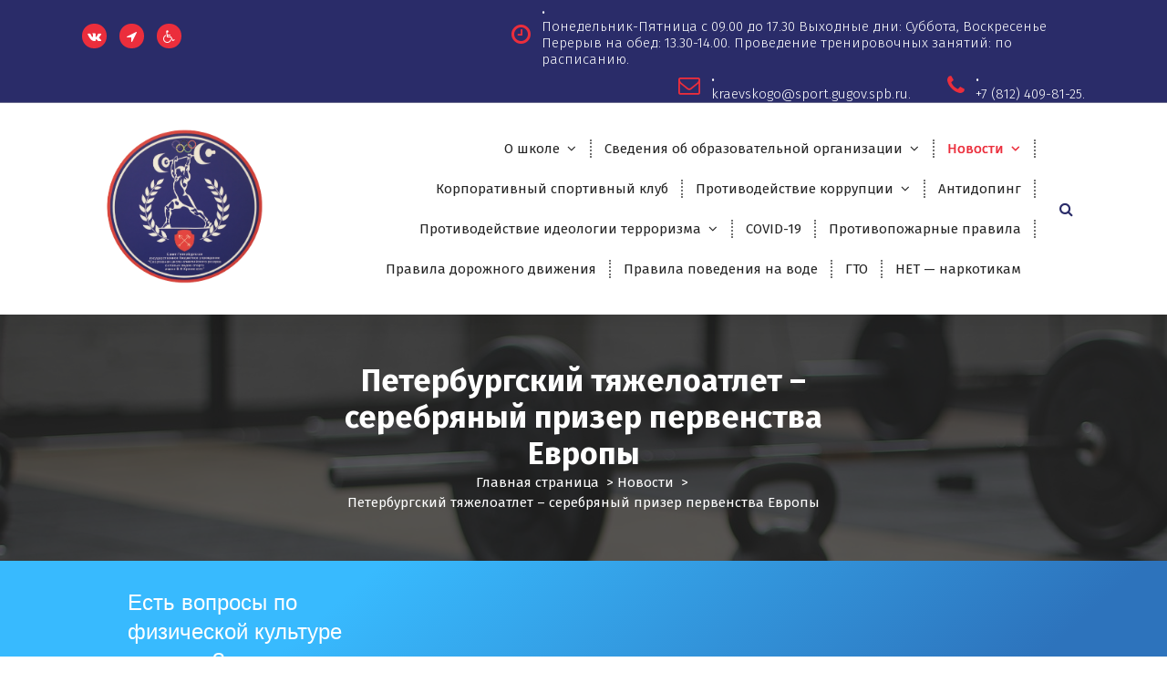

--- FILE ---
content_type: text/html; charset=UTF-8
request_url: https://kraevskogo.ru/peterburgskiy-tyazheloatlet-serebrya/
body_size: 17455
content:
<!DOCTYPE html>
<html lang="ru-RU">
	<head>
		<meta charset="UTF-8">
		<meta name="viewport" content="width=device-width, initial-scale=1">
		<link rel="profile" href="https://gmpg.org/xfn/11">
					<link rel="pingback" href="https://kraevskogo.ru/xmlrpc.php">
		
		<title>Петербургский тяжелоатлет – серебряный призер первенства Европы &#8212; Санкт-Петербургское государственное бюджетное учреждение дополнительного образования спортивная школа олимпийского резерва силовых видов спорта имени В.Ф. Краевского</title>
<meta name='robots' content='max-image-preview:large' />
<link rel='dns-prefetch' href='//fonts.googleapis.com' />
<link rel='dns-prefetch' href='//s.w.org' />
<link rel="alternate" type="application/rss+xml" title="Санкт-Петербургское государственное бюджетное учреждение дополнительного образования спортивная школа олимпийского резерва силовых видов спорта имени В.Ф. Краевского &raquo; Лента" href="https://kraevskogo.ru/feed/" />
<link rel="alternate" type="application/rss+xml" title="Санкт-Петербургское государственное бюджетное учреждение дополнительного образования спортивная школа олимпийского резерва силовых видов спорта имени В.Ф. Краевского &raquo; Лента комментариев" href="https://kraevskogo.ru/comments/feed/" />
<link rel="alternate" type="application/rss+xml" title="Санкт-Петербургское государственное бюджетное учреждение дополнительного образования спортивная школа олимпийского резерва силовых видов спорта имени В.Ф. Краевского &raquo; Лента комментариев к &laquo;Петербургский тяжелоатлет – серебряный призер первенства Европы&raquo;" href="https://kraevskogo.ru/peterburgskiy-tyazheloatlet-serebrya/feed/" />
		<script type="text/javascript">
			window._wpemojiSettings = {"baseUrl":"https:\/\/s.w.org\/images\/core\/emoji\/13.1.0\/72x72\/","ext":".png","svgUrl":"https:\/\/s.w.org\/images\/core\/emoji\/13.1.0\/svg\/","svgExt":".svg","source":{"concatemoji":"https:\/\/kraevskogo.ru\/wp-includes\/js\/wp-emoji-release.min.js?ver=5.8.12"}};
			!function(e,a,t){var n,r,o,i=a.createElement("canvas"),p=i.getContext&&i.getContext("2d");function s(e,t){var a=String.fromCharCode;p.clearRect(0,0,i.width,i.height),p.fillText(a.apply(this,e),0,0);e=i.toDataURL();return p.clearRect(0,0,i.width,i.height),p.fillText(a.apply(this,t),0,0),e===i.toDataURL()}function c(e){var t=a.createElement("script");t.src=e,t.defer=t.type="text/javascript",a.getElementsByTagName("head")[0].appendChild(t)}for(o=Array("flag","emoji"),t.supports={everything:!0,everythingExceptFlag:!0},r=0;r<o.length;r++)t.supports[o[r]]=function(e){if(!p||!p.fillText)return!1;switch(p.textBaseline="top",p.font="600 32px Arial",e){case"flag":return s([127987,65039,8205,9895,65039],[127987,65039,8203,9895,65039])?!1:!s([55356,56826,55356,56819],[55356,56826,8203,55356,56819])&&!s([55356,57332,56128,56423,56128,56418,56128,56421,56128,56430,56128,56423,56128,56447],[55356,57332,8203,56128,56423,8203,56128,56418,8203,56128,56421,8203,56128,56430,8203,56128,56423,8203,56128,56447]);case"emoji":return!s([10084,65039,8205,55357,56613],[10084,65039,8203,55357,56613])}return!1}(o[r]),t.supports.everything=t.supports.everything&&t.supports[o[r]],"flag"!==o[r]&&(t.supports.everythingExceptFlag=t.supports.everythingExceptFlag&&t.supports[o[r]]);t.supports.everythingExceptFlag=t.supports.everythingExceptFlag&&!t.supports.flag,t.DOMReady=!1,t.readyCallback=function(){t.DOMReady=!0},t.supports.everything||(n=function(){t.readyCallback()},a.addEventListener?(a.addEventListener("DOMContentLoaded",n,!1),e.addEventListener("load",n,!1)):(e.attachEvent("onload",n),a.attachEvent("onreadystatechange",function(){"complete"===a.readyState&&t.readyCallback()})),(n=t.source||{}).concatemoji?c(n.concatemoji):n.wpemoji&&n.twemoji&&(c(n.twemoji),c(n.wpemoji)))}(window,document,window._wpemojiSettings);
		</script>
		<style type="text/css">
img.wp-smiley,
img.emoji {
	display: inline !important;
	border: none !important;
	box-shadow: none !important;
	height: 1em !important;
	width: 1em !important;
	margin: 0 .07em !important;
	vertical-align: -0.1em !important;
	background: none !important;
	padding: 0 !important;
}
</style>
	<link rel='stylesheet' id='wp-block-library-css'  href='https://kraevskogo.ru/wp-includes/css/dist/block-library/style.min.css?ver=5.8.12' type='text/css' media='all' />
<link rel='stylesheet' id='owl-theme-default-min-css'  href='https://kraevskogo.ru/wp-content/themes/avril/assets/css/owl.theme.default.min.css?ver=5.8.12' type='text/css' media='all' />
<link rel='stylesheet' id='font-awesome-css'  href='https://kraevskogo.ru/wp-content/themes/avril/assets/css/fonts/font-awesome/css/font-awesome.min.css?ver=5.8.12' type='text/css' media='all' />
<link rel='stylesheet' id='avril-editor-style-css'  href='https://kraevskogo.ru/wp-content/themes/avril/assets/css/editor-style.css?ver=5.8.12' type='text/css' media='all' />
<link rel='stylesheet' id='avril-default-css'  href='https://kraevskogo.ru/wp-content/themes/avril/assets/css/color/default.css?ver=5.8.12' type='text/css' media='all' />
<link rel='stylesheet' id='avril-theme-css-css'  href='https://kraevskogo.ru/wp-content/themes/avril/assets/css/theme.css?ver=5.8.12' type='text/css' media='all' />
<link rel='stylesheet' id='avril-menus-css'  href='https://kraevskogo.ru/wp-content/themes/avril/assets/css/menu.css?ver=5.8.12' type='text/css' media='all' />
<link rel='stylesheet' id='avril-widgets-css'  href='https://kraevskogo.ru/wp-content/themes/avril/assets/css/widgets.css?ver=5.8.12' type='text/css' media='all' />
<link rel='stylesheet' id='avril-main-css'  href='https://kraevskogo.ru/wp-content/themes/avril/assets/css/main.css?ver=5.8.12' type='text/css' media='all' />
<link rel='stylesheet' id='avril-media-query-css'  href='https://kraevskogo.ru/wp-content/themes/avril/assets/css/responsive.css?ver=5.8.12' type='text/css' media='all' />
<link rel='stylesheet' id='avril-style-css'  href='https://kraevskogo.ru/wp-content/themes/avril/style.css?ver=5.8.12' type='text/css' media='all' />
<style id='avril-style-inline-css' type='text/css'>
.breadcrumb-content {
					min-height: 270px;
				}
.breadcrumb-area {
					background-image: url(https://kraevskogo.ru/wp-content/uploads/2022/01/dumbbells-weights-weight-lifting-1634750.jpg);
					background-attachment: inherit;
				}

.logo img, .mobile-logo img {
					max-width: 206px;
				}
 body{ 
			font-size: 15px;
			line-height: 1.5;
			text-transform: inherit;
			font-style: inherit;
		}
 h1{ 
				font-size: px;
				line-height: ;
				text-transform: inherit;
				font-style: inherit;
			}
 h2{ 
				font-size: px;
				line-height: ;
				text-transform: inherit;
				font-style: inherit;
			}
 h3{ 
				font-size: px;
				line-height: ;
				text-transform: inherit;
				font-style: inherit;
			}
 h4{ 
				font-size: px;
				line-height: ;
				text-transform: inherit;
				font-style: inherit;
			}
 h5{ 
				font-size: px;
				line-height: ;
				text-transform: inherit;
				font-style: inherit;
			}
 h6{ 
				font-size: px;
				line-height: ;
				text-transform: inherit;
				font-style: inherit;
			}
.theme-slider:after {
					opacity: 0.5;
					background: #000000;
				}

</style>
<link rel='stylesheet' id='avril-fonts-css'  href='//fonts.googleapis.com/css?family=Poppins%3A300%2C300i%2C400%2C400i%2C500%2C500i%2C600%2C600i%2C700%2C700i%2C800%2C800i%2C900%2C900i&#038;subset=latin%2Clatin-ext' type='text/css' media='all' />
<style id='akismet-widget-style-inline-css' type='text/css'>

			.a-stats {
				--akismet-color-mid-green: #357b49;
				--akismet-color-white: #fff;
				--akismet-color-light-grey: #f6f7f7;

				max-width: 350px;
				width: auto;
			}

			.a-stats * {
				all: unset;
				box-sizing: border-box;
			}

			.a-stats strong {
				font-weight: 600;
			}

			.a-stats a.a-stats__link,
			.a-stats a.a-stats__link:visited,
			.a-stats a.a-stats__link:active {
				background: var(--akismet-color-mid-green);
				border: none;
				box-shadow: none;
				border-radius: 8px;
				color: var(--akismet-color-white);
				cursor: pointer;
				display: block;
				font-family: -apple-system, BlinkMacSystemFont, 'Segoe UI', 'Roboto', 'Oxygen-Sans', 'Ubuntu', 'Cantarell', 'Helvetica Neue', sans-serif;
				font-weight: 500;
				padding: 12px;
				text-align: center;
				text-decoration: none;
				transition: all 0.2s ease;
			}

			/* Extra specificity to deal with TwentyTwentyOne focus style */
			.widget .a-stats a.a-stats__link:focus {
				background: var(--akismet-color-mid-green);
				color: var(--akismet-color-white);
				text-decoration: none;
			}

			.a-stats a.a-stats__link:hover {
				filter: brightness(110%);
				box-shadow: 0 4px 12px rgba(0, 0, 0, 0.06), 0 0 2px rgba(0, 0, 0, 0.16);
			}

			.a-stats .count {
				color: var(--akismet-color-white);
				display: block;
				font-size: 1.5em;
				line-height: 1.4;
				padding: 0 13px;
				white-space: nowrap;
			}
		
</style>
<link rel='stylesheet' id='animate-css'  href='https://kraevskogo.ru/wp-content/plugins/clever-fox//inc/assets/css/animate.css?ver=3.5.2' type='text/css' media='all' />
<link rel='stylesheet' id='owl-carousel-min-css'  href='https://kraevskogo.ru/wp-content/plugins/clever-fox//inc/assets/css/owl.carousel.min.css?ver=2.2.1' type='text/css' media='all' />
<link rel='stylesheet' id='bvi-styles-css'  href='https://kraevskogo.ru/wp-content/plugins/button-visually-impaired/assets/css/bvi.min.css?ver=2.3.0' type='text/css' media='all' />
<style id='bvi-styles-inline-css' type='text/css'>

			.bvi-widget,
			.bvi-shortcode a,
			.bvi-widget a, 
			.bvi-shortcode {
				color: #0d0c0c;
				background-color: #ffffff;
			}
			.bvi-widget .bvi-svg-eye,
			.bvi-shortcode .bvi-svg-eye {
			    display: inline-block;
                overflow: visible;
                width: 1.125em;
                height: 1em;
                font-size: 2em;
                vertical-align: middle;
			}
			.bvi-widget,
			.bvi-shortcode {
			    -webkit-transition: background-color .2s ease-out;
			    transition: background-color .2s ease-out;
			    cursor: pointer;
			    border-radius: 2px;
			    display: inline-block;
			    padding: 5px 10px;
			    vertical-align: middle;
			    text-decoration: none;
			}
</style>
<script type='text/javascript' src='https://kraevskogo.ru/wp-includes/js/jquery/jquery.min.js?ver=3.6.0' id='jquery-core-js'></script>
<script type='text/javascript' src='https://kraevskogo.ru/wp-includes/js/jquery/jquery-migrate.min.js?ver=3.3.2' id='jquery-migrate-js'></script>
<link rel="https://api.w.org/" href="https://kraevskogo.ru/wp-json/" /><link rel="alternate" type="application/json" href="https://kraevskogo.ru/wp-json/wp/v2/posts/4911" /><link rel="EditURI" type="application/rsd+xml" title="RSD" href="https://kraevskogo.ru/xmlrpc.php?rsd" />
<link rel="wlwmanifest" type="application/wlwmanifest+xml" href="https://kraevskogo.ru/wp-includes/wlwmanifest.xml" /> 
<meta name="generator" content="WordPress 5.8.12" />
<link rel="canonical" href="https://kraevskogo.ru/peterburgskiy-tyazheloatlet-serebrya/" />
<link rel='shortlink' href='https://kraevskogo.ru/?p=4911' />
<link rel="alternate" type="application/json+oembed" href="https://kraevskogo.ru/wp-json/oembed/1.0/embed?url=https%3A%2F%2Fkraevskogo.ru%2Fpeterburgskiy-tyazheloatlet-serebrya%2F" />
<link rel="alternate" type="text/xml+oembed" href="https://kraevskogo.ru/wp-json/oembed/1.0/embed?url=https%3A%2F%2Fkraevskogo.ru%2Fpeterburgskiy-tyazheloatlet-serebrya%2F&#038;format=xml" />
	<style type="text/css">
			.site-title,
		.site-description {
			position: absolute;
			clip: rect(1px, 1px, 1px, 1px);
		}
		</style>
	<link rel="icon" href="https://kraevskogo.ru/wp-content/uploads/2022/01/cropped-Logotip_SHkola-removebg-preview-32x32.png" sizes="32x32" />
<link rel="icon" href="https://kraevskogo.ru/wp-content/uploads/2022/01/cropped-Logotip_SHkola-removebg-preview-192x192.png" sizes="192x192" />
<link rel="apple-touch-icon" href="https://kraevskogo.ru/wp-content/uploads/2022/01/cropped-Logotip_SHkola-removebg-preview-180x180.png" />
<meta name="msapplication-TileImage" content="https://kraevskogo.ru/wp-content/uploads/2022/01/cropped-Logotip_SHkola-removebg-preview-270x270.png" />
		<style type="text/css" id="wp-custom-css">
			:root {
	--sp-primary: #eb2e3c;
	    --sp-primary-dark: #f2303f;
	    --sp-secondary: #2a2c69;
}
		</style>
		
<!--Start VDZ Yandex Metrika Plugin-->
<!-- Yandex.Metrika counter --><script type="text/javascript" >(function(m,e,t,r,i,k,a){m[i]=m[i]||function(){(m[i].a=m[i].a||[]).push(arguments)};m[i].l=1*new Date();k=e.createElement(t),a=e.getElementsByTagName(t)[0],k.async=1,k.src=r,a.parentNode.insertBefore(k,a)})(window, document, "script", "https://mc.yandex.ru/metrika/tag.js", "ym");ym(57471625, "init", {clickmap:true, trackLinks:true, accurateTrackBounce:true, webvisor:true, trackHash:true, ecommerce:"dataLayer"});</script>
<noscript><div><img src="https://mc.yandex.ru/watch/57471625" style="position:absolute; left:-9999px;" alt="" /></div></noscript>
<!-- /Yandex.Metrika counter --><!--START ADD EVENTS FROM CF7--><script type='text/javascript'>document.addEventListener( 'wpcf7submit', function( event ) {
					  //event.detail.contactFormId;
					  if(ym){
				          //console.log(event.detail);
						  ym(57471625, 'reachGoal', 'VDZ_SEND_CONTACT_FORM_7');
						  ym(57471625, 'params', {
						      page_url: window.location.href, 
						      status: event.detail.status, 
						      locale: event.detail.contactFormLocale, 
						      form_id: event.detail.contactFormId, 
						  });
					  }
					}, false );
				</script><!--END ADD EVENTS FROM CF7-->
<!--End VDZ Yandex Metrika Plugin-->
		
		
	</head>

<body class="post-template-default single single-post postid-4911 single-format-standard wp-custom-logo">
	<script type="text/javascript" src="//esir.gov.spb.ru/static/widget/js/widget.js" charset="utf-8"></script>
	<!-- Yandex.Metrika counter -->
<script type="text/javascript" >
   (function(m,e,t,r,i,k,a){m[i]=m[i]||function(){(m[i].a=m[i].a||[]).push(arguments)};
   m[i].l=1*new Date();k=e.createElement(t),a=e.getElementsByTagName(t)[0],k.async=1,k.src=r,a.parentNode.insertBefore(k,a)})
   (window, document, "script", "https://mc.yandex.ru/metrika/tag.js", "ym");

   ym(87267943, "init", {
        clickmap:true,
        trackLinks:true,
        accurateTrackBounce:true
   });
</script>

<noscript><div><img src="https://mc.yandex.ru/watch/87267943" style="position:absolute; left:-9999px;" alt="" /></div></noscript>
<!-- /Yandex.Metrika counter -->
	</body>
<div id="page" class="site">
	<a class="skip-link screen-reader-text" href="#content">Перейти к содержимому</a>
	
	    <!--===// Start: Header
    =================================-->

<header id="header-section" class="header header-one">
		        <!--===// Start: Header Above
        =================================-->
			<div id="above-header" class="header-above-info d-av-block d-none wow fadeInDown">
				<div class="header-widget">
					<div class="av-container">
						<div class="av-columns-area">
								<div class="av-column-5">
									<div class="widget-left text-av-left text-center">
																					<aside class="widget widget_social_widget">
												<ul>
																											<li><a href="https://vk.com/public203686609"><i class="fa fa-vk"></i></a></li>
																											<li><a href="https://t.me/+MVkd9wHTZGw1NGRi%20"><i class="fa fa-location-arrow"></i></a></li>
																											<li><a href="https://kraevskogo.ru/documents/materialno-tekhnicheskaya-baza/"><i class="fa fa-wheelchair"></i></a></li>
																									</ul>
											</aside>
																			</div>
								</div>
								<div class="av-column-7">
									<div class="widget-right text-av-right text-center"> 
																															<aside class="widget widget-contact wgt-1">
												<div class="contact-area">
													<div class="contact-icon">
													   <i class="fa fa-clock-o"></i>
													</div>
													<a href="javascript:void(0)" class="contact-info">
														<span class="text">.</span>
														<span class="title">Понедельник-Пятница с 09.00 до 17.30 Выходные дни: Суббота, Воскресенье Перерыв на обед: 13.30-14.00. Проведение тренировочных занятий: по расписанию.</span>
													</a>
												</div>
											</aside>
																				
																			<aside class="widget widget-contact wgt-2">
											<div class="contact-area">
												<div class="contact-icon">
													<i class="fa fa-envelope-o"></i>
												</div>
												<a href="mailto:kraevskogo@sport.gugov.spb.ru" class="contact-info">
													<span class="text">.</span>
													<span class="title">kraevskogo@sport.gugov.spb.ru.</span>
												</a>
											</div>
										</aside>
										
																												<aside class="widget widget-contact wgt-3">
											<div class="contact-area">
												<div class="contact-icon">
													<i class="fa fa-phone"></i>
												</div>
												<a href="tel:+7 (812) 409-81-25" class="contact-info">
													<span class="text">.</span>
													<span class="title">+7 (812) 409-81-25.</span>
												</a>
											</div>
										</aside>
										
									</div>	
								</div>
						</div>
					</div>
				</div>
			</div>	
        <!--===// End: Header Top
        =================================-->   
	
		<div class="navigator-wrapper">
			<!--===// Start: Mobile Toggle
			=================================-->
			<div class="theme-mobile-nav not-sticky"> 
				<div class="av-container">
					<div class="av-columns-area">
						<div class="av-column-12">
							<div class="theme-mobile-menu">
								<div class="mobile-logo">
									<div class="logo">
										<a href="https://kraevskogo.ru/" class="custom-logo-link" rel="home"><img width="527" height="474" src="https://kraevskogo.ru/wp-content/uploads/2022/01/Logotip_SHkola-removebg-preview.png" class="custom-logo" alt="Санкт-Петербургское государственное бюджетное учреждение дополнительного образования спортивная школа олимпийского резерва силовых видов спорта имени В.Ф. Краевского" /></a>																						<p class="site-description">СПб ГБУ ДО СШОРСВС им. В. Ф. Краевского</p>
																			</div>
								</div>
								<div class="menu-toggle-wrap">
									<div class="mobile-menu-right"></div>
									<div class="hamburger-menu">
										<button type="button" class="menu-toggle">
											<div class="top-bun"></div>
											<div class="meat"></div>
											<div class="bottom-bun"></div>
										</button>
									</div>
								</div>
								<div id="mobile-m" class="mobile-menu">
									<button type="button" class="header-close-menu close-style"></button>
								</div>
																	<div class="headtop-mobi">
										<button type="button" class="header-above-toggle"><span></span></button>
									</div>
																<div id="mob-h-top" class="mobi-head-top"></div>
							</div>
						</div>
					</div>
				</div>        
			</div>
			<!--===// End: Mobile Toggle
			=================================-->

			<!--===// Start: Navigation
			=================================-->
			<div class="nav-area d-none d-av-block">
				<div class="navbar-area not-sticky">
					<div class="av-container">
						<div class="av-columns-area">
							<div class="av-column-2 my-auto">
								<div class="logo">
									<a href="https://kraevskogo.ru/" class="custom-logo-link" rel="home"><img width="527" height="474" src="https://kraevskogo.ru/wp-content/uploads/2022/01/Logotip_SHkola-removebg-preview.png" class="custom-logo" alt="Санкт-Петербургское государственное бюджетное учреждение дополнительного образования спортивная школа олимпийского резерва силовых видов спорта имени В.Ф. Краевского" /></a>																				<p class="site-description">СПб ГБУ ДО СШОРСВС им. В. Ф. Краевского</p>
																	</div>
							</div>
							<div class="av-column-10 my-auto">
								<div class="theme-menu">
									<nav class="menubar">
										 <ul id="menu-osnovnoe-menyu" class="menu-wrap"><li itemscope="itemscope" itemtype="https://www.schema.org/SiteNavigationElement" id="menu-item-9464" class="menu-item menu-item-type-post_type menu-item-object-page menu-item-has-children dropdown menu-item-9464 nav-item"><a title="О школе" href="https://kraevskogo.ru/o-shkole/" class="nav-link">О школе</a>
<span class='mobile-toggler d-av-none'><button type='button' class='fa fa-chevron-right' aria-label='Mobile Toggler'></button></span><ul class="dropdown-menu"  role="menu">
	<li itemscope="itemscope" itemtype="https://www.schema.org/SiteNavigationElement" id="menu-item-1049" class="menu-item menu-item-type-post_type menu-item-object-page menu-item-1049 nav-item"><a title="Информация о школе" href="https://kraevskogo.ru/o-shkole/about-us/" class="dropdown-item">Информация о школе</a></li>
	<li itemscope="itemscope" itemtype="https://www.schema.org/SiteNavigationElement" id="menu-item-1211" class="menu-item menu-item-type-post_type menu-item-object-page menu-item-1211 nav-item"><a title="Контакты" href="https://kraevskogo.ru/o-shkole/kontakty/" class="dropdown-item">Контакты</a></li>
	<li itemscope="itemscope" itemtype="https://www.schema.org/SiteNavigationElement" id="menu-item-5451" class="menu-item menu-item-type-post_type menu-item-object-page menu-item-5451 nav-item"><a title="График приема граждан" href="https://kraevskogo.ru/o-shkole/grafik-priema-grazhdan/" class="dropdown-item">График приема граждан</a></li>
	<li itemscope="itemscope" itemtype="https://www.schema.org/SiteNavigationElement" id="menu-item-1206" class="menu-item menu-item-type-post_type menu-item-object-page menu-item-has-children dropdown menu-item-1206 nav-item"><a title="Занимающимся" href="https://kraevskogo.ru/o-shkole/for-pupils/" class="dropdown-item">Занимающимся</a>
	<span class='mobile-toggler d-av-none'><button type='button' class='fa fa-chevron-right' aria-label='Mobile Toggler'></button></span><ul class="dropdown-menu" aria-labelledby="mobile-toggler d-av-none&#039;&gt;&lt;button type=&#039;button&#039; class=&#039;fa fa-chevron-right&#039; aria-label=&#039;Mobile Toggler&#039;&gt;&lt;/button&gt;&lt;/span&gt;&lt;ul class=" role="menu">
		<li itemscope="itemscope" itemtype="https://www.schema.org/SiteNavigationElement" id="menu-item-1210" class="menu-item menu-item-type-post_type menu-item-object-page menu-item-1210 nav-item"><a title="Календарный план" href="https://kraevskogo.ru/o-shkole/for-pupils/kalendarnyy-plan/" class="dropdown-item">Календарный план</a></li>
		<li itemscope="itemscope" itemtype="https://www.schema.org/SiteNavigationElement" id="menu-item-3396" class="menu-item menu-item-type-post_type menu-item-object-page menu-item-3396 nav-item"><a title="Расписание занятий" href="https://kraevskogo.ru/o-shkole/for-pupils/raspisanie-zanyatiy/" class="dropdown-item">Расписание занятий</a></li>
		<li itemscope="itemscope" itemtype="https://www.schema.org/SiteNavigationElement" id="menu-item-3775" class="menu-item menu-item-type-post_type menu-item-object-page menu-item-has-children dropdown menu-item-3775 nav-item"><a title="Дистанционные занятия" href="https://kraevskogo.ru/o-shkole/for-pupils/distancionnye-zanyatiya/" class="dropdown-item">Дистанционные занятия</a>
		<span class='mobile-toggler d-av-none'><button type='button' class='fa fa-chevron-right' aria-label='Mobile Toggler'></button></span><ul class="dropdown-menu" aria-labelledby="mobile-toggler d-av-none&#039;&gt;&lt;button type=&#039;button&#039; class=&#039;fa fa-chevron-right&#039; aria-label=&#039;Mobile Toggler&#039;&gt;&lt;/button&gt;&lt;/span&gt;&lt;ul class=" role="menu">
			<li itemscope="itemscope" itemtype="https://www.schema.org/SiteNavigationElement" id="menu-item-3774" class="menu-item menu-item-type-post_type menu-item-object-page menu-item-has-children dropdown menu-item-3774 nav-item"><a title="Отделение тяжелая атлетика" href="https://kraevskogo.ru/o-shkole/for-pupils/distancionnye-zanyatiya/otdelenie-tyazhelaya-atletika/" class="dropdown-item">Отделение тяжелая атлетика</a>
			<span class='mobile-toggler d-av-none'><button type='button' class='fa fa-chevron-right' aria-label='Mobile Toggler'></button></span><ul class="dropdown-menu" aria-labelledby="mobile-toggler d-av-none&#039;&gt;&lt;button type=&#039;button&#039; class=&#039;fa fa-chevron-right&#039; aria-label=&#039;Mobile Toggler&#039;&gt;&lt;/button&gt;&lt;/span&gt;&lt;ul class=" role="menu">
				<li itemscope="itemscope" itemtype="https://www.schema.org/SiteNavigationElement" id="menu-item-3772" class="menu-item menu-item-type-post_type menu-item-object-page menu-item-3772 nav-item"><a title="Тренировочные занятия" href="https://kraevskogo.ru/o-shkole/for-pupils/distancionnye-zanyatiya/otdelenie-tyazhelaya-atletika/trenirovochnye-zanyatiya/" class="dropdown-item">Тренировочные занятия</a></li>
				<li itemscope="itemscope" itemtype="https://www.schema.org/SiteNavigationElement" id="menu-item-3840" class="menu-item menu-item-type-post_type menu-item-object-page menu-item-3840 nav-item"><a title="Видео-материалы" href="https://kraevskogo.ru/o-shkole/for-pupils/distancionnye-zanyatiya/otdelenie-tyazhelaya-atletika/video-materialy/" class="dropdown-item">Видео-материалы</a></li>
			</ul>
</li>
			<li itemscope="itemscope" itemtype="https://www.schema.org/SiteNavigationElement" id="menu-item-3773" class="menu-item menu-item-type-post_type menu-item-object-page menu-item-has-children dropdown menu-item-3773 nav-item"><a title="Отделение гиревого спорта" href="https://kraevskogo.ru/o-shkole/for-pupils/distancionnye-zanyatiya/otdelenie-girevogo-sporta/" class="dropdown-item">Отделение гиревого спорта</a>
			<span class='mobile-toggler d-av-none'><button type='button' class='fa fa-chevron-right' aria-label='Mobile Toggler'></button></span><ul class="dropdown-menu" aria-labelledby="mobile-toggler d-av-none&#039;&gt;&lt;button type=&#039;button&#039; class=&#039;fa fa-chevron-right&#039; aria-label=&#039;Mobile Toggler&#039;&gt;&lt;/button&gt;&lt;/span&gt;&lt;ul class=" role="menu">
				<li itemscope="itemscope" itemtype="https://www.schema.org/SiteNavigationElement" id="menu-item-3839" class="menu-item menu-item-type-post_type menu-item-object-page menu-item-3839 nav-item"><a title="Тренировочные занятия" href="https://kraevskogo.ru/o-shkole/for-pupils/distancionnye-zanyatiya/otdelenie-girevogo-sporta/trenirovochnye-zanyatiya/" class="dropdown-item">Тренировочные занятия</a></li>
				<li itemscope="itemscope" itemtype="https://www.schema.org/SiteNavigationElement" id="menu-item-3838" class="menu-item menu-item-type-post_type menu-item-object-page menu-item-3838 nav-item"><a title="Видео-материалы" href="https://kraevskogo.ru/o-shkole/for-pupils/distancionnye-zanyatiya/otdelenie-girevogo-sporta/video-materialy/" class="dropdown-item">Видео-материалы</a></li>
			</ul>
</li>
			<li itemscope="itemscope" itemtype="https://www.schema.org/SiteNavigationElement" id="menu-item-3785" class="menu-item menu-item-type-post_type menu-item-object-page menu-item-3785 nav-item"><a title="Отделение спорт лиц с поражением ПОДА" href="https://kraevskogo.ru/o-shkole/for-pupils/distancionnye-zanyatiya/otdelenie-sport-lic-s-porazheniem-poda/" class="dropdown-item">Отделение спорт лиц с поражением ПОДА</a></li>
		</ul>
</li>
	</ul>
</li>
	<li itemscope="itemscope" itemtype="https://www.schema.org/SiteNavigationElement" id="menu-item-1177" class="menu-item menu-item-type-post_type menu-item-object-page menu-item-has-children dropdown menu-item-1177 nav-item"><a title="Родителям" href="https://kraevskogo.ru/o-shkole/for-parents/" class="dropdown-item">Родителям</a>
	<span class='mobile-toggler d-av-none'><button type='button' class='fa fa-chevron-right' aria-label='Mobile Toggler'></button></span><ul class="dropdown-menu" aria-labelledby="mobile-toggler d-av-none&#039;&gt;&lt;button type=&#039;button&#039; class=&#039;fa fa-chevron-right&#039; aria-label=&#039;Mobile Toggler&#039;&gt;&lt;/button&gt;&lt;/span&gt;&lt;ul class=" role="menu">
		<li itemscope="itemscope" itemtype="https://www.schema.org/SiteNavigationElement" id="menu-item-1279" class="menu-item menu-item-type-post_type menu-item-object-page menu-item-1279 nav-item"><a title="Правила приема" href="https://kraevskogo.ru/o-shkole/for-parents/regulation-of-admission/" class="dropdown-item">Правила приема</a></li>
	</ul>
</li>
	<li itemscope="itemscope" itemtype="https://www.schema.org/SiteNavigationElement" id="menu-item-1388" class="menu-item menu-item-type-post_type menu-item-object-page menu-item-1388 nav-item"><a title="Государственное задание" href="https://kraevskogo.ru/o-shkole/goszadanie/" class="dropdown-item">Государственное задание</a></li>
	<li itemscope="itemscope" itemtype="https://www.schema.org/SiteNavigationElement" id="menu-item-1753" class="menu-item menu-item-type-post_type menu-item-object-page menu-item-1753 nav-item"><a title="Независимая оценка качества" href="https://kraevskogo.ru/o-shkole/nezavisimaya-ocenka-kachestva/" class="dropdown-item">Независимая оценка качества</a></li>
	<li itemscope="itemscope" itemtype="https://www.schema.org/SiteNavigationElement" id="menu-item-10087" class="menu-item menu-item-type-post_type menu-item-object-page menu-item-10087 nav-item"><a title="Вакансии" href="https://kraevskogo.ru/o-shkole/vakansii/" class="dropdown-item">Вакансии</a></li>
	<li itemscope="itemscope" itemtype="https://www.schema.org/SiteNavigationElement" id="menu-item-9093" class="menu-item menu-item-type-post_type menu-item-object-page menu-item-9093 nav-item"><a title="Корпоративный спортивный клуб" href="https://kraevskogo.ru/o-shkole/korporativnyy-sportivnyy-klub-spb-gb/" class="dropdown-item">Корпоративный спортивный клуб</a></li>
</ul>
</li>
<li itemscope="itemscope" itemtype="https://www.schema.org/SiteNavigationElement" id="menu-item-1387" class="menu-item menu-item-type-custom menu-item-object-custom menu-item-has-children dropdown menu-item-1387 nav-item"><a title="Сведения об образовательной организации" href="http://kraevskogo.ru/documents" class="nav-link">Сведения об образовательной организации</a>
<span class='mobile-toggler d-av-none'><button type='button' class='fa fa-chevron-right' aria-label='Mobile Toggler'></button></span><ul class="dropdown-menu" aria-labelledby="mobile-toggler d-av-none&#039;&gt;&lt;button type=&#039;button&#039; class=&#039;fa fa-chevron-right&#039; aria-label=&#039;Mobile Toggler&#039;&gt;&lt;/button&gt;&lt;/span&gt;&lt;ul class=" role="menu">
	<li itemscope="itemscope" itemtype="https://www.schema.org/SiteNavigationElement" id="menu-item-5549" class="menu-item menu-item-type-post_type menu-item-object-page menu-item-5549 nav-item"><a title="Основные сведения" href="https://kraevskogo.ru/documents/osnovnye-svedeniya/" class="dropdown-item">Основные сведения</a></li>
	<li itemscope="itemscope" itemtype="https://www.schema.org/SiteNavigationElement" id="menu-item-5550" class="menu-item menu-item-type-post_type menu-item-object-page menu-item-5550 nav-item"><a title="Структура и органы управления образовательной организацией" href="https://kraevskogo.ru/documents/struktura-i-organy-upravleniya-organi/" class="dropdown-item">Структура и органы управления образовательной организацией</a></li>
	<li itemscope="itemscope" itemtype="https://www.schema.org/SiteNavigationElement" id="menu-item-5552" class="menu-item menu-item-type-post_type menu-item-object-page menu-item-5552 nav-item"><a title="Документы" href="https://kraevskogo.ru/documents/constituent-documents/" class="dropdown-item">Документы</a></li>
	<li itemscope="itemscope" itemtype="https://www.schema.org/SiteNavigationElement" id="menu-item-7639" class="menu-item menu-item-type-post_type menu-item-object-page menu-item-7639 nav-item"><a title="Образование" href="https://kraevskogo.ru/documents/obrazovanie-2/" class="dropdown-item">Образование</a></li>
	<li itemscope="itemscope" itemtype="https://www.schema.org/SiteNavigationElement" id="menu-item-5555" class="menu-item menu-item-type-post_type menu-item-object-page menu-item-5555 nav-item"><a title="Руководство" href="https://kraevskogo.ru/documents/rukovodstvo/" class="dropdown-item">Руководство</a></li>
	<li itemscope="itemscope" itemtype="https://www.schema.org/SiteNavigationElement" id="menu-item-5557" class="menu-item menu-item-type-post_type menu-item-object-page menu-item-5557 nav-item"><a title="Педагогический состав" href="https://kraevskogo.ru/documents/trenerskiy-sostav/" class="dropdown-item">Педагогический состав</a></li>
	<li itemscope="itemscope" itemtype="https://www.schema.org/SiteNavigationElement" id="menu-item-5561" class="menu-item menu-item-type-post_type menu-item-object-page menu-item-5561 nav-item"><a title="Материально-техническое обеспечение и оснащенность образовательного процесса. Доступная среда" href="https://kraevskogo.ru/documents/materialno-tekhnicheskaya-baza/" class="dropdown-item">Материально-техническое обеспечение и оснащенность образовательного процесса. Доступная среда</a></li>
	<li itemscope="itemscope" itemtype="https://www.schema.org/SiteNavigationElement" id="menu-item-5564" class="menu-item menu-item-type-post_type menu-item-object-page menu-item-5564 nav-item"><a title="Платные образовательные услуги" href="https://kraevskogo.ru/documents/platnye-obrazovatelnye-uslugi/" class="dropdown-item">Платные образовательные услуги</a></li>
	<li itemscope="itemscope" itemtype="https://www.schema.org/SiteNavigationElement" id="menu-item-5571" class="menu-item menu-item-type-post_type menu-item-object-page menu-item-5571 nav-item"><a title="Финансово-хозяйственная деятельность" href="https://kraevskogo.ru/documents/finansovo-khozyaystvennaya-deyatelnost/" class="dropdown-item">Финансово-хозяйственная деятельность</a></li>
	<li itemscope="itemscope" itemtype="https://www.schema.org/SiteNavigationElement" id="menu-item-5572" class="menu-item menu-item-type-post_type menu-item-object-page menu-item-5572 nav-item"><a title="Вакантные места для приема (перевода) обучающихся" href="https://kraevskogo.ru/documents/vakantnye-mesta-dlya-priema-perevoda/" class="dropdown-item">Вакантные места для приема (перевода) обучающихся</a></li>
	<li itemscope="itemscope" itemtype="https://www.schema.org/SiteNavigationElement" id="menu-item-5563" class="menu-item menu-item-type-post_type menu-item-object-page menu-item-5563 nav-item"><a title="Стипендии и меры поддержки обучающихся" href="https://kraevskogo.ru/documents/stipendiya-i-inye-vidy-materialnoy-po/" class="dropdown-item">Стипендии и меры поддержки обучающихся</a></li>
	<li itemscope="itemscope" itemtype="https://www.schema.org/SiteNavigationElement" id="menu-item-7126" class="menu-item menu-item-type-post_type menu-item-object-page menu-item-7126 nav-item"><a title="Международное сотрудничество" href="https://kraevskogo.ru/documents/osnovnye-svedeniya/mezhdunarodnoe-sotrudnichestvo/" class="dropdown-item">Международное сотрудничество</a></li>
	<li itemscope="itemscope" itemtype="https://www.schema.org/SiteNavigationElement" id="menu-item-7640" class="menu-item menu-item-type-post_type menu-item-object-page menu-item-7640 nav-item"><a title="Организация питания в образовательной организации" href="https://kraevskogo.ru/documents/pitanie/" class="dropdown-item">Организация питания в образовательной организации</a></li>
	<li itemscope="itemscope" itemtype="https://www.schema.org/SiteNavigationElement" id="menu-item-9455" class="menu-item menu-item-type-post_type menu-item-object-page menu-item-9455 nav-item"><a title="Образовательные стандарты и требования" href="https://kraevskogo.ru/documents/obrazovatelnye-standarty/" class="dropdown-item">Образовательные стандарты и требования</a></li>
	<li itemscope="itemscope" itemtype="https://www.schema.org/SiteNavigationElement" id="menu-item-5553" class="menu-item menu-item-type-post_type menu-item-object-page menu-item-5553 nav-item"><a title="Спортивная подготовка" href="https://kraevskogo.ru/documents/sportivnaya-podgotovka/" class="dropdown-item">Спортивная подготовка</a></li>
</ul>
</li>
<li itemscope="itemscope" itemtype="https://www.schema.org/SiteNavigationElement" id="menu-item-1031" class="menu-item menu-item-type-taxonomy menu-item-object-category current-post-ancestor current-menu-parent current-post-parent menu-item-has-children dropdown active menu-item-1031 nav-item"><a title="Новости" href="https://kraevskogo.ru/section/news/" class="nav-link">Новости</a>
<span class='mobile-toggler d-av-none'><button type='button' class='fa fa-chevron-right' aria-label='Mobile Toggler'></button></span><ul class="dropdown-menu" aria-labelledby="mobile-toggler d-av-none&#039;&gt;&lt;button type=&#039;button&#039; class=&#039;fa fa-chevron-right&#039; aria-label=&#039;Mobile Toggler&#039;&gt;&lt;/button&gt;&lt;/span&gt;&lt;ul class=" role="menu">
	<li itemscope="itemscope" itemtype="https://www.schema.org/SiteNavigationElement" id="menu-item-1167" class="menu-item menu-item-type-taxonomy menu-item-object-category menu-item-1167 nav-item"><a title="Наша гордость" href="https://kraevskogo.ru/section/news/we-are-proud/" class="dropdown-item">Наша гордость</a></li>
	<li itemscope="itemscope" itemtype="https://www.schema.org/SiteNavigationElement" id="menu-item-6315" class="menu-item menu-item-type-taxonomy menu-item-object-category menu-item-6315 nav-item"><a title="События" href="https://kraevskogo.ru/section/news/sobitiya/" class="dropdown-item">События</a></li>
</ul>
</li>
<li itemscope="itemscope" itemtype="https://www.schema.org/SiteNavigationElement" id="menu-item-9526" class="menu-item menu-item-type-post_type menu-item-object-page menu-item-9526 nav-item"><a title="Корпоративный спортивный клуб" href="https://kraevskogo.ru/o-shkole/korporativnyy-sportivnyy-klub-spb-gb/" class="nav-link">Корпоративный спортивный клуб</a></li>
<li itemscope="itemscope" itemtype="https://www.schema.org/SiteNavigationElement" id="menu-item-1389" class="menu-item menu-item-type-post_type menu-item-object-page menu-item-has-children dropdown menu-item-1389 nav-item"><a title="Противодействие коррупции" href="https://kraevskogo.ru/anti-corruption/" class="nav-link">Противодействие коррупции</a>
<span class='mobile-toggler d-av-none'><button type='button' class='fa fa-chevron-right' aria-label='Mobile Toggler'></button></span><ul class="dropdown-menu" aria-labelledby="mobile-toggler d-av-none&#039;&gt;&lt;button type=&#039;button&#039; class=&#039;fa fa-chevron-right&#039; aria-label=&#039;Mobile Toggler&#039;&gt;&lt;/button&gt;&lt;/span&gt;&lt;ul class=" role="menu">
	<li itemscope="itemscope" itemtype="https://www.schema.org/SiteNavigationElement" id="menu-item-8133" class="menu-item menu-item-type-post_type menu-item-object-page menu-item-8133 nav-item"><a title="Нормативные правовые и иные акты в сфере противодействия коррупции" href="https://kraevskogo.ru/anti-corruption/normativnye-pravovye-i-inye-akty-v-sfe/" class="dropdown-item">Нормативные правовые и иные акты в сфере противодействия коррупции</a></li>
	<li itemscope="itemscope" itemtype="https://www.schema.org/SiteNavigationElement" id="menu-item-8134" class="menu-item menu-item-type-post_type menu-item-object-page menu-item-8134 nav-item"><a title="Методические материалы" href="https://kraevskogo.ru/anti-corruption/metodicheskie-materialy/" class="dropdown-item">Методические материалы</a></li>
	<li itemscope="itemscope" itemtype="https://www.schema.org/SiteNavigationElement" id="menu-item-8135" class="menu-item menu-item-type-post_type menu-item-object-page menu-item-8135 nav-item"><a title="Формы документов, связанных с противодействием коррупции, для заполнения" href="https://kraevskogo.ru/anti-corruption/formy-dokumentov-svyazannykh-s-protivo/" class="dropdown-item">Формы документов, связанных с противодействием коррупции, для заполнения</a></li>
	<li itemscope="itemscope" itemtype="https://www.schema.org/SiteNavigationElement" id="menu-item-8136" class="menu-item menu-item-type-post_type menu-item-object-page menu-item-8136 nav-item"><a title="Комиссия по противодействию коррупции" href="https://kraevskogo.ru/anti-corruption/komissiya-po-protivodeystviyu-korrupc/" class="dropdown-item">Комиссия по противодействию коррупции</a></li>
	<li itemscope="itemscope" itemtype="https://www.schema.org/SiteNavigationElement" id="menu-item-7175" class="menu-item menu-item-type-post_type menu-item-object-page menu-item-7175 nav-item"><a title="Обратная связь для сообщений о фактах коррупции" href="https://kraevskogo.ru/anti-corruption/obratnaya-svyaz-dlya-soobshheniy-o-faktakh/" class="dropdown-item">Обратная связь для сообщений о фактах коррупции</a></li>
	<li itemscope="itemscope" itemtype="https://www.schema.org/SiteNavigationElement" id="menu-item-8137" class="menu-item menu-item-type-post_type menu-item-object-page menu-item-8137 nav-item"><a title="Информационные материалы" href="https://kraevskogo.ru/anti-corruption/informacionnye-materialy/" class="dropdown-item">Информационные материалы</a></li>
</ul>
</li>
<li itemscope="itemscope" itemtype="https://www.schema.org/SiteNavigationElement" id="menu-item-1391" class="menu-item menu-item-type-post_type menu-item-object-page menu-item-1391 nav-item"><a title="Антидопинг" href="https://kraevskogo.ru/antidoping/" class="nav-link">Антидопинг</a></li>
<li itemscope="itemscope" itemtype="https://www.schema.org/SiteNavigationElement" id="menu-item-8462" class="menu-item menu-item-type-post_type menu-item-object-page menu-item-has-children dropdown menu-item-8462 nav-item"><a title="Противодействие идеологии терроризма" href="https://kraevskogo.ru/protivodeystvie-ideologii-terrorizm/" class="nav-link">Противодействие идеологии терроризма</a>
<span class='mobile-toggler d-av-none'><button type='button' class='fa fa-chevron-right' aria-label='Mobile Toggler'></button></span><ul class="dropdown-menu" aria-labelledby="mobile-toggler d-av-none&#039;&gt;&lt;button type=&#039;button&#039; class=&#039;fa fa-chevron-right&#039; aria-label=&#039;Mobile Toggler&#039;&gt;&lt;/button&gt;&lt;/span&gt;&lt;ul class=" role="menu">
	<li itemscope="itemscope" itemtype="https://www.schema.org/SiteNavigationElement" id="menu-item-8463" class="menu-item menu-item-type-post_type menu-item-object-page menu-item-8463 nav-item"><a title="Правовые нормативные документы" href="https://kraevskogo.ru/protivodeystvie-ideologii-terrorizm/pravovye-normativnye-dokumenty-ross/" class="dropdown-item">Правовые нормативные документы</a></li>
	<li itemscope="itemscope" itemtype="https://www.schema.org/SiteNavigationElement" id="menu-item-8472" class="menu-item menu-item-type-post_type menu-item-object-page menu-item-8472 nav-item"><a title="Ссылки на информационные ресурсы" href="https://kraevskogo.ru/protivodeystvie-ideologii-terrorizm/ssylki-na-informacionnye-resursy/" class="dropdown-item">Ссылки на информационные ресурсы</a></li>
	<li itemscope="itemscope" itemtype="https://www.schema.org/SiteNavigationElement" id="menu-item-8477" class="menu-item menu-item-type-post_type menu-item-object-page menu-item-8477 nav-item"><a title="Памятки, рекомендации" href="https://kraevskogo.ru/protivodeystvie-ideologii-terrorizm/pamyatki-rekomendacii/" class="dropdown-item">Памятки, рекомендации</a></li>
	<li itemscope="itemscope" itemtype="https://www.schema.org/SiteNavigationElement" id="menu-item-8499" class="menu-item menu-item-type-post_type menu-item-object-page menu-item-8499 nav-item"><a title="Ответственность за терроризм, экстремизм" href="https://kraevskogo.ru/protivodeystvie-ideologii-terrorizm/otvetstvennost-za-terrorizm-yekstre/" class="dropdown-item">Ответственность за терроризм, экстремизм</a></li>
	<li itemscope="itemscope" itemtype="https://www.schema.org/SiteNavigationElement" id="menu-item-8516" class="menu-item menu-item-type-post_type menu-item-object-page menu-item-8516 nav-item"><a title="Видеоролики антитеррористической тематики" href="https://kraevskogo.ru/protivodeystvie-ideologii-terrorizm/videoroliki-antiterroristicheskoy-te/" class="dropdown-item">Видеоролики антитеррористической тематики</a></li>
	<li itemscope="itemscope" itemtype="https://www.schema.org/SiteNavigationElement" id="menu-item-8582" class="menu-item menu-item-type-post_type menu-item-object-page menu-item-8582 nav-item"><a title="Информационные сообщения" href="https://kraevskogo.ru/protivodeystvie-ideologii-terrorizm/informacionnye-soobshheniya/" class="dropdown-item">Информационные сообщения</a></li>
	<li itemscope="itemscope" itemtype="https://www.schema.org/SiteNavigationElement" id="menu-item-8587" class="menu-item menu-item-type-post_type menu-item-object-page menu-item-8587 nav-item"><a title="Сведения о проведении памятных акций, конкурсов, культурных, спортивных и иных тематических мероприятий" href="https://kraevskogo.ru/protivodeystvie-ideologii-terrorizm/svedeniya-o-provedenii-pamyatnykh-akciy/" class="dropdown-item">Сведения о проведении памятных акций, конкурсов, культурных, спортивных и иных тематических мероприятий</a></li>
	<li itemscope="itemscope" itemtype="https://www.schema.org/SiteNavigationElement" id="menu-item-3635" class="menu-item menu-item-type-post_type menu-item-object-page menu-item-3635 nav-item"><a title="Противодействие экстремизму" href="https://kraevskogo.ru/protivodeystvie/" class="dropdown-item">Противодействие экстремизму</a></li>
</ul>
</li>
<li itemscope="itemscope" itemtype="https://www.schema.org/SiteNavigationElement" id="menu-item-3595" class="menu-item menu-item-type-post_type menu-item-object-page menu-item-3595 nav-item"><a title="COVID-19" href="https://kraevskogo.ru/rospotrebnadzor/" class="nav-link">COVID-19</a></li>
<li itemscope="itemscope" itemtype="https://www.schema.org/SiteNavigationElement" id="menu-item-4172" class="menu-item menu-item-type-post_type menu-item-object-page menu-item-4172 nav-item"><a title="Противопожарные правила" href="https://kraevskogo.ru/normativnye-dokumenty/bezopasnost-v-pozharoopasnyy-period/" class="nav-link">Противопожарные правила</a></li>
<li itemscope="itemscope" itemtype="https://www.schema.org/SiteNavigationElement" id="menu-item-4173" class="menu-item menu-item-type-post_type menu-item-object-page menu-item-4173 nav-item"><a title="Правила дорожного движения" href="https://kraevskogo.ru/pravila-dorozhnogo-dvizheniya/" class="nav-link">Правила дорожного движения</a></li>
<li itemscope="itemscope" itemtype="https://www.schema.org/SiteNavigationElement" id="menu-item-4143" class="menu-item menu-item-type-post_type menu-item-object-page menu-item-4143 nav-item"><a title="Правила поведения на воде" href="https://kraevskogo.ru/pravila-povedeniya-na-vodoemakh-v-letni/" class="nav-link">Правила поведения на воде</a></li>
<li itemscope="itemscope" itemtype="https://www.schema.org/SiteNavigationElement" id="menu-item-3898" class="menu-item menu-item-type-post_type menu-item-object-page menu-item-3898 nav-item"><a title="ГТО" href="https://kraevskogo.ru/gto/" class="nav-link">ГТО</a></li>
<li itemscope="itemscope" itemtype="https://www.schema.org/SiteNavigationElement" id="menu-item-3441" class="menu-item menu-item-type-post_type menu-item-object-page menu-item-3441 nav-item"><a title="НЕТ — наркотикам" href="https://kraevskogo.ru/net-narkotikam/" class="nav-link">НЕТ — наркотикам</a></li>
</ul>                   
									</nav>
									<div class="menu-right">
										<ul class="header-wrap-right">
																																	<li class="search-button">
												<button id="view-search-btn" class="header-search-toggle"><i class="fa fa-search"></i></button>
											</li>  
																																		
										</ul>                            
									</div>
								</div>
							</div>
						</div>
					</div>
				</div>
			</div>
			<!--===// End:  Navigation
			=================================-->
		</div>
				<!-- Quik search -->
		<div class="view-search-btn header-search-popup">
			<div class="search-overlay-layer"></div>
			<form method="get" class="search-form" action="https://kraevskogo.ru/" aria-label="Поиск по сайту">
				<span class="screen-reader-text">Найти:</span>
				<input type="search" class="search-field header-search-field" placeholder="Введите для поиска" name="s" id="popfocus" value="" autofocus>
				<button type="submit" class="search-submit"><i class="fa fa-search"></i></button>
			</form>
			<button type="button" class="close-style header-search-close"></button>
		</div>
		<!-- / -->
		</header>
<!-- End: Header
    =================================-->
 <section id="breadcrumb-section" class="breadcrumb-area breadcrumb-center">
        <div class="av-container">
            <div class="av-columns-area">
                <div class="av-column-12">
                    <div class="breadcrumb-content">
                        <div class="breadcrumb-heading">
								<h2>
									Петербургский тяжелоатлет – серебряный призер первенства Европы								</h2>	
                        </div>
						<ol class="breadcrumb-list">
							<li><a href="https://kraevskogo.ru">Главная страница</a> &nbsp&gt;&nbsp<a href="https://kraevskogo.ru/section/news/">Новости</a> &nbsp&gt;&nbsp<li class="active">Петербургский тяжелоатлет – серебряный призер первенства Европы</li></li>						</ol>	
                    </div>                    
                </div>
            </div>
        </div> <!-- container -->
    </section>
		
	<div id="content" class="avril-content">
<script src='https://pos.gosuslugi.ru/bin/script.min.js'></script> 
<style>
#js-show-iframe-wrapper{position:relative;display:flex;align-items:center;justify-content:center;width:100%;min-width:293px;max-width:100%;background:linear-gradient(138.4deg,#38bafe 26.49%,#2d73bc 79.45%);color:#fff;cursor:pointer}#js-show-iframe-wrapper .pos-banner-fluid *{box-sizing:border-box}#js-show-iframe-wrapper .pos-banner-fluid .pos-banner-btn_2{display:block;width:240px;min-height:56px;font-size:18px;line-height:24px;cursor:pointer;background:#0d4cd3;color:#fff;border:none;border-radius:8px;outline:0}#js-show-iframe-wrapper .pos-banner-fluid .pos-banner-btn_2:hover{background:#1d5deb}#js-show-iframe-wrapper .pos-banner-fluid .pos-banner-btn_2:focus{background:#2a63ad}#js-show-iframe-wrapper .pos-banner-fluid .pos-banner-btn_2:active{background:#2a63ad}@-webkit-keyframes fadeInFromNone{0%{display:none;opacity:0}1%{display:block;opacity:0}100%{display:block;opacity:1}}@keyframes fadeInFromNone{0%{display:none;opacity:0}1%{display:block;opacity:0}100%{display:block;opacity:1}}@font-face{font-family:LatoWebLight;src:url(https://pos.gosuslugi.ru/bin/fonts/Lato/fonts/Lato-Light.woff2) format("woff2"),url(https://pos.gosuslugi.ru/bin/fonts/Lato/fonts/Lato-Light.woff) format("woff"),url(https://pos.gosuslugi.ru/bin/fonts/Lato/fonts/Lato-Light.ttf) format("truetype");font-style:normal;font-weight:400}@font-face{font-family:LatoWeb;src:url(https://pos.gosuslugi.ru/bin/fonts/Lato/fonts/Lato-Regular.woff2) format("woff2"),url(https://pos.gosuslugi.ru/bin/fonts/Lato/fonts/Lato-Regular.woff) format("woff"),url(https://pos.gosuslugi.ru/bin/fonts/Lato/fonts/Lato-Regular.ttf) format("truetype");font-style:normal;font-weight:400}@font-face{font-family:LatoWebBold;src:url(https://pos.gosuslugi.ru/bin/fonts/Lato/fonts/Lato-Bold.woff2) format("woff2"),url(https://pos.gosuslugi.ru/bin/fonts/Lato/fonts/Lato-Bold.woff) format("woff"),url(https://pos.gosuslugi.ru/bin/fonts/Lato/fonts/Lato-Bold.ttf) format("truetype");font-style:normal;font-weight:400}@font-face{font-family:RobotoWebLight;src:url(https://pos.gosuslugi.ru/bin/fonts/Roboto/Roboto-Light.woff2) format("woff2"),url(https://pos.gosuslugi.ru/bin/fonts/Roboto/Roboto-Light.woff) format("woff"),url(https://pos.gosuslugi.ru/bin/fonts/Roboto/Roboto-Light.ttf) format("truetype");font-style:normal;font-weight:400}@font-face{font-family:RobotoWebRegular;src:url(https://pos.gosuslugi.ru/bin/fonts/Roboto/Roboto-Regular.woff2) format("woff2"),url(https://pos.gosuslugi.ru/bin/fonts/Roboto/Roboto-Regular.woff) format("woff"),url(https://pos.gosuslugi.ru/bin/fonts/Roboto/Roboto-Regular.ttf) format("truetype");font-style:normal;font-weight:400}@font-face{font-family:RobotoWebBold;src:url(https://pos.gosuslugi.ru/bin/fonts/Roboto/Roboto-Bold.woff2) format("woff2"),url(https://pos.gosuslugi.ru/bin/fonts/Roboto/Roboto-Bold.woff) format("woff"),url(https://pos.gosuslugi.ru/bin/fonts/Roboto/Roboto-Bold.ttf) format("truetype");font-style:normal;font-weight:400}@font-face{font-family:ScadaWebRegular;src:url(https://pos.gosuslugi.ru/bin/fonts/Scada/Scada-Regular.woff2) format("woff2"),url(https://pos.gosuslugi.ru/bin/fonts/Scada/Scada-Regular.woff) format("woff"),url(https://pos.gosuslugi.ru/bin/fonts/Scada/Scada-Regular.ttf) format("truetype");font-style:normal;font-weight:400}@font-face{font-family:ScadaWebBold;src:url(https://pos.gosuslugi.ru/bin/fonts/Scada/Scada-Bold.woff2) format("woff2"),url(https://pos.gosuslugi.ru/bin/fonts/Scada/Scada-Bold.woff) format("woff"),url(https://pos.gosuslugi.ru/bin/fonts/Scada/Scada-Bold.ttf) format("truetype");font-style:normal;font-weight:400}@font-face{font-family:Geometria;src:url(https://pos.gosuslugi.ru/bin/fonts/Geometria/Geometria.eot);src:url(https://pos.gosuslugi.ru/bin/fonts/Geometria/Geometria.eot?#iefix) format("embedded-opentype"),url(https://pos.gosuslugi.ru/bin/fonts/Geometria/Geometria.woff) format("woff"),url(https://pos.gosuslugi.ru/bin/fonts/Geometria/Geometria.ttf) format("truetype");font-weight:400;font-style:normal}@font-face{font-family:Geometria-ExtraBold;src:url(https://pos.gosuslugi.ru/bin/fonts/Geometria/Geometria-ExtraBold.eot);src:url(https://pos.gosuslugi.ru/bin/fonts/Geometria/Geometria-ExtraBold.eot?#iefix) format("embedded-opentype"),url(https://pos.gosuslugi.ru/bin/fonts/Geometria/Geometria-ExtraBold.woff) format("woff"),url(https://pos.gosuslugi.ru/bin/fonts/Geometria/Geometria-ExtraBold.ttf) format("truetype");font-weight:800;font-style:normal}
</style>

<style>
#js-show-iframe-wrapper .bf-2{position:relative;display:grid;grid-template-columns:var(--pos-banner-fluid-2__grid-template-columns);grid-template-rows:var(--pos-banner-fluid-2__grid-template-rows);width:100%;max-width:1060px;font-family:LatoWeb,sans-serif;box-sizing:border-box}#js-show-iframe-wrapper .bf-2__decor{grid-column:var(--pos-banner-fluid-2__decor-grid-column);grid-row:var(--pos-banner-fluid-2__decor-grid-row);padding:var(--pos-banner-fluid-2__decor-padding);background:var(--pos-banner-fluid-2__bg-url) var(--pos-banner-fluid-2__bg-position) no-repeat;background-size:var(--pos-banner-fluid-2__bg-size)}#js-show-iframe-wrapper .bf-2__logo-wrap{position:absolute;top:var(--pos-banner-fluid-2__logo-wrap-top);bottom:var(--pos-banner-fluid-2__logo-wrap-bottom);right:0;display:flex;flex-direction:column;align-items:flex-end;padding:var(--pos-banner-fluid-2__logo-wrap-padding);background:#2d73bc;border-radius:var(--pos-banner-fluid-2__logo-wrap-border-radius)}#js-show-iframe-wrapper .bf-2__logo{width:128px}#js-show-iframe-wrapper .bf-2__slogan{font-family:LatoWebBold,sans-serif;font-size:var(--pos-banner-fluid-2__slogan-font-size);line-height:var(--pos-banner-fluid-2__slogan-line-height);color:#fff}#js-show-iframe-wrapper .bf-2__content{padding:var(--pos-banner-fluid-2__content-padding)}#js-show-iframe-wrapper .bf-2__description{display:flex;flex-direction:column;margin-bottom:24px}#js-show-iframe-wrapper .bf-2__text{margin-bottom:12px;font-size:24px;line-height:32px;font-family:LatoWebBold,sans-serif;color:#fff}#js-show-iframe-wrapper .bf-2__text_small{margin-bottom:0;font-size:16px;line-height:24px;font-family:LatoWeb,sans-serif}#js-show-iframe-wrapper .bf-2__btn-wrap{display:flex;align-items:center;justify-content:center}
</style >
<div id='js-show-iframe-wrapper'>
  <div class='pos-banner-fluid bf-2'>

    <div class='bf-2__decor'>
      <div class='bf-2__logo-wrap'>
        <img
          class='bf-2__logo'
          src='https://pos.gosuslugi.ru/bin/banner-fluid/gosuslugi-logo.svg'
          alt='Госуслуги'
        />
        <div class='bf-2__slogan'>Решаем вместе</div >
      </div >
    </div >
    <div class='bf-2__content'>

      <div class='bf-2__description'>
          <span class='bf-2__text'>
            Есть вопросы по физической культуре и спорту?
          </span >
        <span class='bf-2__text bf-2__text_small'>
            Напишите о них
          </span >
      </div >

      <div class='bf-2__btn-wrap'>
        <!-- pos-banner-btn_2 не удалять; другие классы не добавлять -->
        <button
          class='pos-banner-btn_2'
          type='button'
        >Сообщить о проблеме
        </button >
      </div >

    </div >

  </div >
</div >
<script>

(function(){
"use strict";function ownKeys(e,t){var o=Object.keys(e);if(Object.getOwnPropertySymbols){var n=Object.getOwnPropertySymbols(e);if(t)n=n.filter(function(t){return Object.getOwnPropertyDescriptor(e,t).enumerable});o.push.apply(o,n)}return o}function _objectSpread(e){for(var t=1;t<arguments.length;t++){var o=null!=arguments[t]?arguments[t]:{};if(t%2)ownKeys(Object(o),true).forEach(function(t){_defineProperty(e,t,o[t])});else if(Object.getOwnPropertyDescriptors)Object.defineProperties(e,Object.getOwnPropertyDescriptors(o));else ownKeys(Object(o)).forEach(function(t){Object.defineProperty(e,t,Object.getOwnPropertyDescriptor(o,t))})}return e}function _defineProperty(e,t,o){if(t in e)Object.defineProperty(e,t,{value:o,enumerable:true,configurable:true,writable:true});else e[t]=o;return e}var POS_PREFIX_2="--pos-banner-fluid-2__",posOptionsInitial={"grid-template-columns":"100%","grid-template-rows":"310px auto","decor-grid-column":"initial","decor-grid-row":"initial","decor-padding":"30px 30px 0 30px","bg-url":"url('https://pos.gosuslugi.ru/bin/banner-fluid/2/banner-fluid-bg-2-small.svg')","bg-position":"calc(10% + 64px) calc(100% - 20px)","bg-size":"cover","content-padding":"0 30px 30px 30px","slogan-font-size":"20px","slogan-line-height":"32px","logo-wrap-padding":"20px 30px 30px 40px","logo-wrap-top":"0","logo-wrap-bottom":"initial","logo-wrap-border-radius":"0 0 0 80px"},setStyles=function(e,t){Object.keys(e).forEach(function(o){t.style.setProperty(POS_PREFIX_2+o,e[o])})},removeStyles=function(e,t){Object.keys(e).forEach(function(e){t.style.removeProperty(POS_PREFIX_2+e)})};function changePosBannerOnResize(){var e=document.documentElement,t=_objectSpread({},posOptionsInitial),o=document.getElementById("js-show-iframe-wrapper"),n=o?o.offsetWidth:document.body.offsetWidth;if(n>405)t["slogan-font-size"]="24px",t["logo-wrap-padding"]="30px 50px 30px 70px";if(n>500)t["grid-template-columns"]="min-content 1fr",t["grid-template-rows"]="100%",t["decor-grid-column"]="2",t["decor-grid-row"]="1",t["decor-padding"]="30px 30px 30px 0",t["content-padding"]="30px",t["bg-position"]="0% calc(100% - 70px)",t["logo-wrap-padding"]="30px 30px 24px 40px",t["logo-wrap-top"]="initial",t["logo-wrap-bottom"]="0",t["logo-wrap-border-radius"]="80px 0 0 0";if(n>585)t["bg-position"]="0% calc(100% - 6px)";if(n>800)t["bg-url"]="url('https://pos.gosuslugi.ru/bin/banner-fluid/2/banner-fluid-bg-2.svg')",t["bg-position"]="0% center";if(n>1020)t["slogan-font-size"]="32px",t["line-height"]="40px",t["logo-wrap-padding"]="30px 30px 24px 50px";setStyles(t,e)}changePosBannerOnResize(),window.addEventListener("resize",changePosBannerOnResize),window.onunload=function(){var e=document.documentElement;window.removeEventListener("resize",changePosBannerOnResize),removeStyles(posOptionsInitial,e)};
})()
</script>
 <script>Widget("https://pos.gosuslugi.ru/form", 343038)</script>

	 <section id="blog-section" class="blog-section av-py-default">
	<div class="av-container">
		<div class="av-columns-area">	
			<div id="av-primary-content" class="av-column-8  wow fadeInUp">
															<article id="post-4911" class="post-items mb-6 post-4911 post type-post status-publish format-standard hentry category-news">
	<figure class="post-image">
	   <a href="https://kraevskogo.ru/peterburgskiy-tyazheloatlet-serebrya/" class="post-hover">
					</a>
		<div class="post-meta imu">
			<span class="post-list">
			   <ul class="post-categories"><li><a href="https://kraevskogo.ru/peterburgskiy-tyazheloatlet-serebrya/"><a href="https://kraevskogo.ru/section/news/" rel="category tag">Новости</a></a></li></ul>
			</span>
		</div>
	</figure>
	<div class="post-content">
		<div class="post-meta up">
			<span class="posted-on">
			   <a href="https://kraevskogo.ru/2021/09/">Сен 27 2021</a>
			</span>
		</div>
	   <h5 class="post-title">Петербургский тяжелоатлет – серебряный призер первенства Европы</h5><p>В городе Рованиеми (Финляндия) продолжается первенство Европы по тяжелой атлетике среди юниоров и юниорок, в которых принимают участие 480 спортсменов.</p>
<p>Воспитанник спортивной школы олимпийского резерва силовых видов спорта им. В.Ф. Краевского Комитета по физической культуре и спорту Санкт-Петербурга Ваник Мхитарян стал обладателем серебряной медали турнира в весовой категории до 61 кг с суммой 269 кг (рывок 120 кг, толчок 149 кг). </p>
<p>Наставник спортсмена – Мамикон  Мкртчян.  </p>
<p><a href="https://kraevskogo.ru/wp-content/uploads/2021/09/vanik_mkhitaryan_20210927_3.jpg"><img loading="lazy" src="https://kraevskogo.ru/wp-content/uploads/2021/09/vanik_mkhitaryan_20210927_3.jpg" alt="" width="1080" height="814" class="alignnone size-full wp-image-4912" srcset="https://kraevskogo.ru/wp-content/uploads/2021/09/vanik_mkhitaryan_20210927_3.jpg 1080w, https://kraevskogo.ru/wp-content/uploads/2021/09/vanik_mkhitaryan_20210927_3-300x226.jpg 300w, https://kraevskogo.ru/wp-content/uploads/2021/09/vanik_mkhitaryan_20210927_3-768x579.jpg 768w, https://kraevskogo.ru/wp-content/uploads/2021/09/vanik_mkhitaryan_20210927_3-1024x772.jpg 1024w" sizes="(max-width: 1080px) 100vw, 1080px" /></a></p>
<p><a href="https://kraevskogo.ru/wp-content/uploads/2021/09/vanik_mkhitaryan_20210927_1.jpg"><img loading="lazy" src="https://kraevskogo.ru/wp-content/uploads/2021/09/vanik_mkhitaryan_20210927_1.jpg" alt="" width="1080" height="810" class="alignnone size-full wp-image-4913" srcset="https://kraevskogo.ru/wp-content/uploads/2021/09/vanik_mkhitaryan_20210927_1.jpg 1080w, https://kraevskogo.ru/wp-content/uploads/2021/09/vanik_mkhitaryan_20210927_1-300x225.jpg 300w, https://kraevskogo.ru/wp-content/uploads/2021/09/vanik_mkhitaryan_20210927_1-768x576.jpg 768w, https://kraevskogo.ru/wp-content/uploads/2021/09/vanik_mkhitaryan_20210927_1-1024x768.jpg 1024w" sizes="(max-width: 1080px) 100vw, 1080px" /></a></p>
<p><a href="https://kraevskogo.ru/wp-content/uploads/2021/09/vanik_mkhitaryan_20210927_2.jpg"><img loading="lazy" src="https://kraevskogo.ru/wp-content/uploads/2021/09/vanik_mkhitaryan_20210927_2.jpg" alt="" width="1080" height="814" class="alignnone size-full wp-image-4914" srcset="https://kraevskogo.ru/wp-content/uploads/2021/09/vanik_mkhitaryan_20210927_2.jpg 1080w, https://kraevskogo.ru/wp-content/uploads/2021/09/vanik_mkhitaryan_20210927_2-300x226.jpg 300w, https://kraevskogo.ru/wp-content/uploads/2021/09/vanik_mkhitaryan_20210927_2-768x579.jpg 768w, https://kraevskogo.ru/wp-content/uploads/2021/09/vanik_mkhitaryan_20210927_2-1024x772.jpg 1024w" sizes="(max-width: 1080px) 100vw, 1080px" /></a></p>
 
		<div class="post-meta down">
			<span class="author-name">
				<i class="fa fa-user-secret"></i> <a href="https://kraevskogo.ru/author/admin/">Администратор</a>
			</span>
			<span class="comments-link">
				<i class="fa fa-comment"></i> <a href="https://kraevskogo.ru/peterburgskiy-tyazheloatlet-serebrya/#respond">0 Комментарии</a>
			</span>
		</div>
	</div>
</article> 
													
				<div class="xl-column-12">	
	<div id="comments" class="comments-area">
					<div id="respond" class="comment-respond">
		<h3 id="reply-title" class="comment-reply-title">Добавить комментарий <small><a rel="nofollow" id="cancel-comment-reply-link" href="/peterburgskiy-tyazheloatlet-serebrya/#respond" style="display:none;">Отменить ответ</a></small></h3><form action="https://kraevskogo.ru/wp-comments-post.php" method="post" id="commentform" class="comment-form" novalidate><p class="comment-notes"><span id="email-notes">Ваш адрес email не будет опубликован.</span> Обязательные поля помечены <span class="required">*</span></p><p class="comment-form-comment"><label for="comment">Комментарий</label> <textarea id="comment" name="comment" cols="45" rows="8" maxlength="65525" required="required"></textarea></p><p class="comment-form-author"><label for="author">Имя <span class="required">*</span></label> <input id="author" name="author" type="text" value="" size="30" maxlength="245" required='required' /></p>
<p class="comment-form-email"><label for="email">Email <span class="required">*</span></label> <input id="email" name="email" type="email" value="" size="30" maxlength="100" aria-describedby="email-notes" required='required' /></p>
<p class="comment-form-url"><label for="url">Сайт</label> <input id="url" name="url" type="url" value="" size="30" maxlength="200" /></p>
<p class="comment-form-cookies-consent"><input id="wp-comment-cookies-consent" name="wp-comment-cookies-consent" type="checkbox" value="yes" /> <label for="wp-comment-cookies-consent">Сохранить моё имя, email и адрес сайта в этом браузере для последующих моих комментариев.</label></p>
<p class="form-submit"><input name="submit" type="submit" id="submit" class="submit" value="Отправить комментарий" /> <input type='hidden' name='comment_post_ID' value='4911' id='comment_post_ID' />
<input type='hidden' name='comment_parent' id='comment_parent' value='0' />
</p><p style="display: none;"><input type="hidden" id="akismet_comment_nonce" name="akismet_comment_nonce" value="a7819713b2" /></p><p style="display: none !important;" class="akismet-fields-container" data-prefix="ak_"><label>&#916;<textarea name="ak_hp_textarea" cols="45" rows="8" maxlength="100"></textarea></label><input type="hidden" id="ak_js_1" name="ak_js" value="113"/><script>document.getElementById( "ak_js_1" ).setAttribute( "value", ( new Date() ).getTime() );</script></p></form>	</div><!-- #respond -->
		</div>
</div>				</div>
			<div id="av-secondary-content" class="av-column-4 mb-6 mb-av-0 wow fadeInUp">
	<section class="sidebar">
		<aside id="bvi_widget-9" class="widget widget_bvi_widget"><div class="bvi-widget"><a href="#" class="bvi-open"><svg aria-hidden="true" focusable="false" role="img" xmlns="http://www.w3.org/2000/svg" viewBox="0 0 576 512" class="bvi-svg-eye"><path fill="currentColor" d="M572.52 241.4C518.29 135.59 410.93 64 288 64S57.68 135.64 3.48 241.41a32.35 32.35 0 0 0 0 29.19C57.71 376.41 165.07 448 288 448s230.32-71.64 284.52-177.41a32.35 32.35 0 0 0 0-29.19zM288 400a144 144 0 1 1 144-144 143.93 143.93 0 0 1-144 144zm0-240a95.31 95.31 0 0 0-25.31 3.79 47.85 47.85 0 0 1-66.9 66.9A95.78 95.78 0 1 0 288 160z" class="bvi-svg-eye"></path></svg>&ensp;Версия сайта для слабовидящих</a></div></aside><aside id="block-63" class="widget widget_block">
<div class="wp-block-group"><div class="wp-block-group__inner-container">
<div class="wp-block-image"><figure class="aligncenter size-large is-resized"><a href="https://www.minsport.gov.ru/" target="_blank"><img loading="lazy" src="https://kraevskogo.ru/wp-content/uploads/2024/11/minsport_kvadrat-1024x1024.png" alt="" class="wp-image-10738" width="254" height="254" srcset="https://kraevskogo.ru/wp-content/uploads/2024/11/minsport_kvadrat-1024x1024.png 1024w, https://kraevskogo.ru/wp-content/uploads/2024/11/minsport_kvadrat-300x300.png 300w, https://kraevskogo.ru/wp-content/uploads/2024/11/minsport_kvadrat-150x150.png 150w, https://kraevskogo.ru/wp-content/uploads/2024/11/minsport_kvadrat-768x768.png 768w, https://kraevskogo.ru/wp-content/uploads/2024/11/minsport_kvadrat-1536x1536.png 1536w, https://kraevskogo.ru/wp-content/uploads/2024/11/minsport_kvadrat-2048x2048.png 2048w" sizes="(max-width: 254px) 100vw, 254px" /></a></figure></div>



<p></p>
</div></div>
</aside><aside id="block-72" class="widget widget_block">
<div class="wp-block-group"><div class="wp-block-group__inner-container">
<div class="wp-block-columns">
<div class="wp-block-column" style="flex-basis:100%">
<div class="wp-block-group"><div class="wp-block-group__inner-container">
<div class="wp-block-image"><figure class="aligncenter size-full is-resized"><a href="https://www.gov.spb.ru/" target="_blank"><img loading="lazy" src="https://kraevskogo.ru/wp-content/uploads/2024/03/gerb_sankt-peterburga__1.png" alt="" class="wp-image-8866" width="150" height="161" srcset="https://kraevskogo.ru/wp-content/uploads/2024/03/gerb_sankt-peterburga__1.png 300w, https://kraevskogo.ru/wp-content/uploads/2024/03/gerb_sankt-peterburga__1-280x300.png 280w" sizes="(max-width: 150px) 100vw, 150px" /></a></figure></div>
</div></div>
</div>
</div>
</div></div>
</aside><aside id="block-65" class="widget widget_block">
<div class="wp-block-group"><div class="wp-block-group__inner-container">
<div class="wp-block-image"><figure class="aligncenter size-full is-resized"><a href="https://kfis.gov.spb.ru/" target="_blank"><img loading="lazy" src="https://kraevskogo.ru/wp-content/uploads/2024/03/KFKS-oficialnyy-tolko-dlya-svetlogo-fona.png" alt="" class="wp-image-8867" width="255" height="255" srcset="https://kraevskogo.ru/wp-content/uploads/2024/03/KFKS-oficialnyy-tolko-dlya-svetlogo-fona.png 652w, https://kraevskogo.ru/wp-content/uploads/2024/03/KFKS-oficialnyy-tolko-dlya-svetlogo-fona-300x300.png 300w, https://kraevskogo.ru/wp-content/uploads/2024/03/KFKS-oficialnyy-tolko-dlya-svetlogo-fona-150x150.png 150w" sizes="(max-width: 255px) 100vw, 255px" /></a></figure></div>
</div></div>
</aside><aside id="block-66" class="widget widget_block">
<div class="wp-block-group"><div class="wp-block-group__inner-container">
<div class="wp-block-image"><figure class="aligncenter size-large is-resized"><a href="https://kfis.gov.spb.ru/" target="_blank"><img loading="lazy" src="https://kraevskogo.ru/wp-content/uploads/2024/03/MSP-siniy-logo-1024x576.png" alt="" class="wp-image-8868" width="512" height="288" srcset="https://kraevskogo.ru/wp-content/uploads/2024/03/MSP-siniy-logo-1024x576.png 1024w, https://kraevskogo.ru/wp-content/uploads/2024/03/MSP-siniy-logo-300x169.png 300w, https://kraevskogo.ru/wp-content/uploads/2024/03/MSP-siniy-logo-768x432.png 768w, https://kraevskogo.ru/wp-content/uploads/2024/03/MSP-siniy-logo-1536x864.png 1536w, https://kraevskogo.ru/wp-content/uploads/2024/03/MSP-siniy-logo-2048x1152.png 2048w" sizes="(max-width: 512px) 100vw, 512px" /></a></figure></div>
</div></div>
</aside><aside id="block-67" class="widget widget_block">
<div class="wp-block-group"><div class="wp-block-group__inner-container"></div></div>
</aside><aside id="block-77" class="widget widget_block">
<div class="wp-block-columns">
<div class="wp-block-column" style="flex-basis:100%">
<div class="wp-block-group"><div class="wp-block-group__inner-container"></div></div>
</div>
</div>
</aside><aside id="block-79" class="widget widget_block">
<div class="wp-block-group"><div class="wp-block-group__inner-container">
<div class="wp-block-columns">
<div class="wp-block-column" style="flex-basis:100%">
<div class="wp-block-image"><figure class="aligncenter size-full is-resized"><a href="https://rfwf.ru/" target="_blank"><img loading="lazy" src="https://kraevskogo.ru/wp-content/uploads/2025/03/FTAR.png" alt="" class="wp-image-11208" width="245" height="213" srcset="https://kraevskogo.ru/wp-content/uploads/2025/03/FTAR.png 428w, https://kraevskogo.ru/wp-content/uploads/2025/03/FTAR-300x261.png 300w" sizes="(max-width: 245px) 100vw, 245px" /></a></figure></div>
</div>
</div>
</div></div>
</aside><aside id="block-87" class="widget widget_block widget_media_image">
<figure class="wp-block-image size-large"><a href="https://kraevskogo.ru/wp-content/uploads/2025/03/Logotip_140_let_FTAR_variant_2_PDF-0001-1.png"><img loading="lazy" width="1024" height="1024" src="https://kraevskogo.ru/wp-content/uploads/2025/03/Logotip_140_let_FTAR_variant_2_PDF-0001-1-1024x1024.png" alt="" class="wp-image-11210" srcset="https://kraevskogo.ru/wp-content/uploads/2025/03/Logotip_140_let_FTAR_variant_2_PDF-0001-1-1024x1024.png 1024w, https://kraevskogo.ru/wp-content/uploads/2025/03/Logotip_140_let_FTAR_variant_2_PDF-0001-1-300x300.png 300w, https://kraevskogo.ru/wp-content/uploads/2025/03/Logotip_140_let_FTAR_variant_2_PDF-0001-1-150x150.png 150w, https://kraevskogo.ru/wp-content/uploads/2025/03/Logotip_140_let_FTAR_variant_2_PDF-0001-1-768x768.png 768w, https://kraevskogo.ru/wp-content/uploads/2025/03/Logotip_140_let_FTAR_variant_2_PDF-0001-1-1536x1536.png 1536w, https://kraevskogo.ru/wp-content/uploads/2025/03/Logotip_140_let_FTAR_variant_2_PDF-0001-1-2048x2048.png 2048w" sizes="(max-width: 1024px) 100vw, 1024px" /></a></figure>
</aside>	</section>
</div>
		</div>
	</div>
</section>
<!--===// Start: Footer
    =================================-->
    <footer id="footer-section" class="footer-section footer footer-dark">
					<div class="footer-main">
				<div class="av-container">
					<div class="av-columns-area wow fadeInDown">
						<div class="av-column-3 mb-av-0 mb-4"><aside id="block-88" class="widget widget_block">
<div class="wp-block-columns">
<div class="wp-block-column" style="flex-basis:100%">
<div class="wp-block-columns">
<div class="wp-block-column">
<div class="wp-block-image"><figure class="aligncenter size-full is-resized"><a href="https://may9.ru" target="_blank"><img loading="lazy" src="https://kraevskogo.ru/wp-content/uploads/2025/03/Pobeda80_logo_main.webp" alt="" class="wp-image-11295" width="150" height="269" srcset="https://kraevskogo.ru/wp-content/uploads/2025/03/Pobeda80_logo_main.webp 507w, https://kraevskogo.ru/wp-content/uploads/2025/03/Pobeda80_logo_main-168x300.webp 168w" sizes="(max-width: 150px) 100vw, 150px" /></a></figure></div>
</div>
</div>
</div>
</div>
</aside></div><div class="av-column-3 mb-av-0 mb-4"><aside id="block-92" class="widget widget_block widget_media_image">
<figure class="wp-block-image size-full"><a href="https://kkt.kadrsov.ru" target="_blank"><img loading="lazy" width="1001" height="362" src="https://kraevskogo.ru/wp-content/uploads/2025/09/banery-09.png" alt="" class="wp-image-11763" srcset="https://kraevskogo.ru/wp-content/uploads/2025/09/banery-09.png 1001w, https://kraevskogo.ru/wp-content/uploads/2025/09/banery-09-300x108.png 300w, https://kraevskogo.ru/wp-content/uploads/2025/09/banery-09-768x278.png 768w" sizes="(max-width: 1001px) 100vw, 1001px" /></a></figure>
</aside></div><div class="av-column-3 mb-av-0 mb-4"><aside id="block-80" class="widget widget_block widget_media_image">
<div class="wp-block-image"><figure class="aligncenter size-large"><a href="https://www.gov.spb.ru/contract/" target="_blank"><img loading="lazy" width="1024" height="410" src="https://kraevskogo.ru/wp-content/uploads/2025/03/1920_768_1-1024x410.jpg" alt="" class="wp-image-11211" srcset="https://kraevskogo.ru/wp-content/uploads/2025/03/1920_768_1-1024x410.jpg 1024w, https://kraevskogo.ru/wp-content/uploads/2025/03/1920_768_1-300x120.jpg 300w, https://kraevskogo.ru/wp-content/uploads/2025/03/1920_768_1-768x307.jpg 768w, https://kraevskogo.ru/wp-content/uploads/2025/03/1920_768_1.jpg 1152w" sizes="(max-width: 1024px) 100vw, 1024px" /></a></figure></div>
</aside></div><div class="av-column-3 mb-av-0 mb-4"><aside id="bvi_widget-10" class="widget widget_bvi_widget"><div class="bvi-widget"><a href="#" class="bvi-open"><svg aria-hidden="true" focusable="false" role="img" xmlns="http://www.w3.org/2000/svg" viewBox="0 0 576 512" class="bvi-svg-eye"><path fill="currentColor" d="M572.52 241.4C518.29 135.59 410.93 64 288 64S57.68 135.64 3.48 241.41a32.35 32.35 0 0 0 0 29.19C57.71 376.41 165.07 448 288 448s230.32-71.64 284.52-177.41a32.35 32.35 0 0 0 0-29.19zM288 400a144 144 0 1 1 144-144 143.93 143.93 0 0 1-144 144zm0-240a95.31 95.31 0 0 0-25.31 3.79 47.85 47.85 0 0 1-66.9 66.9A95.78 95.78 0 1 0 288 160z" class="bvi-svg-eye"></path></svg>&ensp;Версия сайта для слабовидящих</a></div></aside></div><div class="av-column-3 mb-av-0 mb-4"><aside id="block-81" class="widget widget_block widget_media_image">
<figure class="wp-block-image size-large"><a href="https://kraevskogo.ru/wp-content/uploads/2024/08/eQjmO5C2snA.jpg"><img loading="lazy" width="728" height="1024" src="https://kraevskogo.ru/wp-content/uploads/2024/08/eQjmO5C2snA-728x1024.jpg" alt="" class="wp-image-10212" srcset="https://kraevskogo.ru/wp-content/uploads/2024/08/eQjmO5C2snA-728x1024.jpg 728w, https://kraevskogo.ru/wp-content/uploads/2024/08/eQjmO5C2snA-213x300.jpg 213w, https://kraevskogo.ru/wp-content/uploads/2024/08/eQjmO5C2snA-768x1080.jpg 768w, https://kraevskogo.ru/wp-content/uploads/2024/08/eQjmO5C2snA-1092x1536.jpg 1092w, https://kraevskogo.ru/wp-content/uploads/2024/08/eQjmO5C2snA.jpg 1365w" sizes="(max-width: 728px) 100vw, 728px" /></a></figure>
</aside></div><div class="av-column-3 mb-av-0 mb-4"><aside id="block-41" class="widget widget_block">
<div class="wp-block-group"><div class="wp-block-group__inner-container">
<div class="wp-block-columns are-vertically-aligned-center">
<div class="wp-block-column">
<p></p>



<figure class="wp-block-image size-full"><a href="https://достижения.рф/achievements/region" target="_blank"><img loading="lazy" width="1746" height="2560" src="https://kraevskogo.ru/wp-content/uploads/2023/09/dostizheniya-oblozhka_900kh1320-scaled.jpg" alt="" class="wp-image-7544" srcset="https://kraevskogo.ru/wp-content/uploads/2023/09/dostizheniya-oblozhka_900kh1320-scaled.jpg 1746w, https://kraevskogo.ru/wp-content/uploads/2023/09/dostizheniya-oblozhka_900kh1320-205x300.jpg 205w, https://kraevskogo.ru/wp-content/uploads/2023/09/dostizheniya-oblozhka_900kh1320-698x1024.jpg 698w, https://kraevskogo.ru/wp-content/uploads/2023/09/dostizheniya-oblozhka_900kh1320-768x1126.jpg 768w, https://kraevskogo.ru/wp-content/uploads/2023/09/dostizheniya-oblozhka_900kh1320-1047x1536.jpg 1047w, https://kraevskogo.ru/wp-content/uploads/2023/09/dostizheniya-oblozhka_900kh1320-1396x2048.jpg 1396w" sizes="(max-width: 1746px) 100vw, 1746px" /></a></figure>
</div>
</div>
</div></div>
</aside></div><div class="av-column-3 mb-av-0 mb-4"><aside id="block-36" class="widget widget_block">
<div class="wp-block-columns">
<div class="wp-block-column">
<figure class="wp-block-image size-large"><a href="https://esia.gosuslugi.ru/login/" target="_blank"><img loading="lazy" width="1024" height="680" src="https://kraevskogo.ru/wp-content/uploads/2024/01/Banner_2-1024x680.png" alt="" class="wp-image-8387" srcset="https://kraevskogo.ru/wp-content/uploads/2024/01/Banner_2-1024x680.png 1024w, https://kraevskogo.ru/wp-content/uploads/2024/01/Banner_2-300x199.png 300w, https://kraevskogo.ru/wp-content/uploads/2024/01/Banner_2-768x510.png 768w, https://kraevskogo.ru/wp-content/uploads/2024/01/Banner_2.png 1058w" sizes="(max-width: 1024px) 100vw, 1024px" /></a></figure>



<figure class="wp-block-image size-full"><a href="https://www.gov.spb.ru/gov/otrasl/kmormp/protivodejstvie-terrorizmu-i-ekstremistskim-proyavleniyam/" target="_blank"><img loading="lazy" width="2160" height="1080" src="https://kraevskogo.ru/wp-content/uploads/2023/12/Plakat-31.jpg" alt="" class="wp-image-7904" srcset="https://kraevskogo.ru/wp-content/uploads/2023/12/Plakat-31.jpg 2160w, https://kraevskogo.ru/wp-content/uploads/2023/12/Plakat-31-300x150.jpg 300w, https://kraevskogo.ru/wp-content/uploads/2023/12/Plakat-31-1024x512.jpg 1024w, https://kraevskogo.ru/wp-content/uploads/2023/12/Plakat-31-768x384.jpg 768w, https://kraevskogo.ru/wp-content/uploads/2023/12/Plakat-31-1536x768.jpg 1536w, https://kraevskogo.ru/wp-content/uploads/2023/12/Plakat-31-2048x1024.jpg 2048w" sizes="(max-width: 2160px) 100vw, 2160px" /></a></figure>
</div>
</div>
</aside></div><div class="av-column-3 mb-av-0 mb-4"><aside id="block-49" class="widget widget_block widget_media_image">
<figure class="wp-block-image size-full"><a href="https://kraevskogo.ru/wp-content/uploads/2024/02/documentred.jpg"><img loading="lazy" width="627" height="889" src="https://kraevskogo.ru/wp-content/uploads/2024/02/documentred.jpg" alt="" class="wp-image-8718" srcset="https://kraevskogo.ru/wp-content/uploads/2024/02/documentred.jpg 627w, https://kraevskogo.ru/wp-content/uploads/2024/02/documentred-212x300.jpg 212w" sizes="(max-width: 627px) 100vw, 627px" /></a></figure>
</aside></div><div class="av-column-3 mb-av-0 mb-4"><aside id="block-54" class="widget widget_block widget_media_image">
<figure class="wp-block-image size-large"><img loading="lazy" width="724" height="1024" src="https://kraevskogo.ru/wp-content/uploads/2024/03/Antitabak._3508kh4961-724x1024.jpg" alt="" class="wp-image-8855" srcset="https://kraevskogo.ru/wp-content/uploads/2024/03/Antitabak._3508kh4961-724x1024.jpg 724w, https://kraevskogo.ru/wp-content/uploads/2024/03/Antitabak._3508kh4961-212x300.jpg 212w, https://kraevskogo.ru/wp-content/uploads/2024/03/Antitabak._3508kh4961-768x1086.jpg 768w, https://kraevskogo.ru/wp-content/uploads/2024/03/Antitabak._3508kh4961-1086x1536.jpg 1086w, https://kraevskogo.ru/wp-content/uploads/2024/03/Antitabak._3508kh4961-1448x2048.jpg 1448w, https://kraevskogo.ru/wp-content/uploads/2024/03/Antitabak._3508kh4961-scaled.jpg 1810w" sizes="(max-width: 724px) 100vw, 724px" /></figure>
</aside></div><div class="av-column-3 mb-av-0 mb-4"><aside id="block-53" class="widget widget_block widget_media_image">
<figure class="wp-block-image size-large"><img loading="lazy" width="682" height="1024" src="https://kraevskogo.ru/wp-content/uploads/2024/03/1200x1800_photo-682x1024.jpg" alt="" class="wp-image-8853" srcset="https://kraevskogo.ru/wp-content/uploads/2024/03/1200x1800_photo-682x1024.jpg 682w, https://kraevskogo.ru/wp-content/uploads/2024/03/1200x1800_photo-200x300.jpg 200w, https://kraevskogo.ru/wp-content/uploads/2024/03/1200x1800_photo-768x1152.jpg 768w, https://kraevskogo.ru/wp-content/uploads/2024/03/1200x1800_photo.jpg 787w" sizes="(max-width: 682px) 100vw, 682px" /></figure>
</aside></div><div class="av-column-3 mb-av-0 mb-4"><aside id="block-55" class="widget widget_block widget_media_image">
<figure class="wp-block-image size-full"><img loading="lazy" width="512" height="768" src="https://kraevskogo.ru/wp-content/uploads/2024/03/12m_kh_18m.jpg" alt="" class="wp-image-8856" srcset="https://kraevskogo.ru/wp-content/uploads/2024/03/12m_kh_18m.jpg 512w, https://kraevskogo.ru/wp-content/uploads/2024/03/12m_kh_18m-200x300.jpg 200w" sizes="(max-width: 512px) 100vw, 512px" /></figure>
</aside></div><div class="av-column-3 mb-av-0 mb-4"><aside id="block-50" class="widget widget_block widget_media_image">
<figure class="wp-block-image size-large"><a href="https://kraevskogo.ru/wp-content/uploads/2024/02/Plakat-Atlanty-scaled.jpg"><img loading="lazy" width="723" height="1024" src="https://kraevskogo.ru/wp-content/uploads/2024/02/Plakat-Atlanty-723x1024.jpg" alt="" class="wp-image-8719" srcset="https://kraevskogo.ru/wp-content/uploads/2024/02/Plakat-Atlanty-723x1024.jpg 723w, https://kraevskogo.ru/wp-content/uploads/2024/02/Plakat-Atlanty-212x300.jpg 212w, https://kraevskogo.ru/wp-content/uploads/2024/02/Plakat-Atlanty-768x1088.jpg 768w, https://kraevskogo.ru/wp-content/uploads/2024/02/Plakat-Atlanty-1084x1536.jpg 1084w, https://kraevskogo.ru/wp-content/uploads/2024/02/Plakat-Atlanty-1445x2048.jpg 1445w, https://kraevskogo.ru/wp-content/uploads/2024/02/Plakat-Atlanty-scaled.jpg 1807w" sizes="(max-width: 723px) 100vw, 723px" /></a></figure>
</aside></div><div class="av-column-3 mb-av-0 mb-4"><aside id="block-85" class="widget widget_block">
<div style="height:100px" aria-hidden="true" class="wp-block-spacer"></div>
</aside></div><div class="av-column-3 mb-av-0 mb-4"><aside id="block-37" class="widget widget_block">
<div class="wp-block-columns">
<div class="wp-block-column">
<p></p>
</div>
</div>
</aside></div><div class="av-column-3 mb-av-0 mb-4"><aside id="block-82" class="widget widget_block widget_text">
<p></p>
</aside></div><div class="av-column-3 mb-av-0 mb-4"><aside id="block-83" class="widget widget_block widget_text">
<p></p>
</aside></div>					</div>
				</div>
			</div>
			
		 <div class="footer-copyright">
            <div class="av-container">
                <div class="av-columns-area">
						<div class="av-column-12 av-md-column-12">
							<div class="footer-copy widget-center">
								<div class="copyright-text">
									Права защищены © 2025 Санкт-Петербургское государственное бюджетное учреждение дополнительного образования спортивная школа олимпийского резерва силовых видов спорта имени В.Ф. Краевского 								</div>	
							</div>
						</div>					
                </div>
            </div>
        </div>
    </footer>
    <!-- End: Footer
    =================================-->
	 <!-- ScrollUp -->
	 		<button type=button class="scrollup"><i class="fa fa-arrow-up"></i></button>
		
  <!-- / -->  
</div>
</div>
<script type='text/javascript' src='https://kraevskogo.ru/wp-content/themes/avril/assets/js/wow.min.js?ver=5.8.12' id='wow-min-js'></script>
<script type='text/javascript' src='https://kraevskogo.ru/wp-content/themes/avril/assets/js/custom.js?ver=5.8.12' id='avril-custom-js-js'></script>
<script type='text/javascript' src='https://kraevskogo.ru/wp-includes/js/comment-reply.min.js?ver=5.8.12' id='comment-reply-js'></script>
<script type='text/javascript' src='https://kraevskogo.ru/wp-content/plugins/clever-fox/inc/assets/js/owl.carousel.min.js?ver=2.2.1' id='owl-carousel-js'></script>
<script type='text/javascript' id='bvi-script-js-extra'>
/* <![CDATA[ */
var wp_bvi = {"option":{"theme":"white","font":"arial","fontSize":16,"letterSpacing":"normal","lineHeight":"normal","images":true,"reload":false,"speech":false,"builtElements":true,"panelHide":false,"panelFixed":true,"lang":"ru-RU"}};
/* ]]> */
</script>
<script type='text/javascript' src='https://kraevskogo.ru/wp-content/plugins/button-visually-impaired/assets/js/bvi.min.js?ver=2.3.0' id='bvi-script-js'></script>
<script type='text/javascript' id='bvi-script-js-after'>
var Bvi = new isvek.Bvi(wp_bvi.option);
</script>
<script type='text/javascript' src='https://kraevskogo.ru/wp-includes/js/wp-embed.min.js?ver=5.8.12' id='wp-embed-js'></script>
<script defer type='text/javascript' src='https://kraevskogo.ru/wp-content/plugins/akismet/_inc/akismet-frontend.js?ver=1743198324' id='akismet-frontend-js'></script>
</body>
</html>


--- FILE ---
content_type: text/css
request_url: https://kraevskogo.ru/wp-content/themes/avril/assets/css/main.css?ver=5.8.12
body_size: 9349
content:
/*
*   [Table of contents]
* ==========================================
    Theme Default Css
    01.	Common Css
    03.	Above Header
    04.	Navigation
    05.	Slider
    06.	Info Section
    07.	Heading Default
    08.	Service Section
    09.	Features Section
    10. CTA Section
    11. Blog Post Section
    12. Author-Area
    13. Comments-Area
    14. Form Part for Comment
    15. Footer Section
    16. Back To Top Start
    17. Breadcrumb Section
    18. Pagination
    19. 404 Page

========================================== */


/*------ Theme Default Css
=======================================*/

/* Google Fonts */
@import url('https://fonts.googleapis.com/css2?family=Fira+Sans:ital,wght@0,100;0,200;0,300;0,400;0,500;0,600;0,700;0,800;0,900;1,100;1,200;1,300;1,400;1,500;1,600;1,700;1,800;1,900&display=swap');


/*===== 01. Common Classes Start =====*/

.layout-overlay::after {
    content: "";
    position: absolute;
    top: 0;
    left: 0;
    width: 100%;
    height: 100%;
    opacity: .8;
    background: #000000 none repeat scroll 0 0;
    z-index: -1;
}

.primary-color,
.av-link {
    color: var(--sp-primary);
}

.bg-primary {
    background-color: var(--sp-primary);
}

.bg-primary-light {
    background-color: var(--sp-primary-light);
}

.av-my-default {
    margin: 100px 0;
}
.av-mt-default {
    margin-top: 100px;
}
.av-mb-default {
    margin-bottom: 100px;
}

.av-py-default {
    padding: 100px 0;
}
.av-pt-default {
    padding-top: 100px;
}
.av-pb-default {
    padding-bottom: 100px;
}

.av-load-item {
    display: none;
}

@keyframes rotate {
  to {
    transform: translate(0%, 0%) rotate(405deg);
  }
}
@keyframes rotate2 {
  to {
    transform: translate(0%, 0%) rotate(-315deg);
  }
}
/*===== // =====*/

/*===== 03. Above Header =====*/

.header-above-info {
    color: var(--sp-white);
    background-color: var(--sp-secondary);
}

.header-above-light .header-above-info {
    color: var(--sp-secondary-dark);
    background-color: var(--sp-white);
}

.header-above-info .header-widget {
    height: 100%;
    display: -webkit-box;
    display: -moz-box;
    display: -ms-flexbox;
    display: -webkit-flex;
    display: flex;
    -webkit-box-align: center;
    -ms-flex-align: center;
    align-items: center;
}

.header-above-info .widget-left, .header-above-info .widget-right {
    display: -webkit-box;
    display: -moz-box;
    display: -ms-flexbox;
    display: -webkit-flex;
    display: flex;
    -webkit-flex-wrap: wrap;
    flex-wrap: wrap;
    -webkit-box-align: center;
    -ms-flex-align: center;
    align-items: center;
}

.header-above-info .widget-right {
    -webkit-box-pack: end;
    -ms-flex-pack: end;
    justify-content: flex-end;
}

.header-above-dark .widget-left .widget {
    border-right: 1px solid rgba(221, 221, 221, 0.25);
}

.header-above-dark .widget-left .widget:last-child {
    border-right: 0;
}

.header-above-dark .widget-right .widget:not(:first-child) {
    border-left: 1px solid rgba(221, 221, 221, 0.25);
}

.header-above-dark .widget-right .widget.widget_social_widget:first-child li a {
    border-left: 1px solid rgba(221, 221, 221, 0.25);
}

.header-above-dark .widget-right .widget.widget_social_widget:first-child li:last-child a {
    border-right: 1px solid rgba(221, 221, 221, 0.25);
}

/*===== // =====*/

/*===== 04. Navigation Start =====*/

.logo img {
	max-width: 180px;
}

.navbar-area .menubar .menu-wrap > li.active > a,
.navbar-area .menubar .menu-wrap > li.focus > a,
.navbar-area .menubar .menu-wrap > li:hover > a {
    text-shadow: 0 0 0.75px var(--sp-primary);
}

.navbar-area .menubar .menu-wrap > li:not(:last-child):after {
    content: "";
    position: absolute;
    top: 0;
    right: 0;
    bottom: 0;
    width: 0;
    height: 20px;
    display: inline-block;
    margin: auto;
    border-right: 2px dotted var(--sp-secondary-dark);
    opacity: 0.65;
    z-index: -1;
}

.navigator-wrapper button.menu-toggle {
    background: none;
    border: none;
    border-radius: 0;
}

.navigator-wrapper button.menu-toggle:focus {
    outline-color: var(--sp-primary);
    background-color: var(--sp-primary-light);
}

.navigator-wrapper .close-style {
    background: none;
    border: none;
}

.header-search-close:after,
.header-search-close:before {
    background-color: var(--sp-white);
}

/*===== // =====*/

/*===== 05. Cart =====*/

.menu-wrap .dropdown-menu li a sup,
.menu-wrap .dropdown-menu li a sub,
.theme-mobile-menu div.mobile-menu a:hover,
.navbar-area .menubar .menu-wrap .dropdown-menu > li.active > a,
.navbar-area .menubar .menu-wrap > li.active > a,
.navbar-area .menubar .menu-wrap > li.focus > a,
.navbar-area .menubar .menu-wrap > li:hover > a,
.navbar-area .menubar .dropdown-menu:before,
.header .widget_nav_menu .sub-menu:before {
    color: var(--sp-primary);
}

.header .widget_nav_menu .sub-menu:before,
.navbar-area .menubar .menu-wrap > .menu-item > .dropdown-menu:before {
    top: -8px;
    left: 95%;
    content: "";
    position: absolute;
    width: 11px;
    height: 11px;
    border: 3px solid;
    background-color: var(--sp-white);
    border-right: none;
    border-bottom: none;
    -ms-transform: translateX(-50%) rotate(45deg);
    transform: translateX(-50%) rotate(45deg);
}

.header .widget_nav_menu .sub-menu:before,
.navbar-area .menubar .menu-wrap > .menu-item > .dropdown-menu:before {
    left: 15%;
}

/* ---//--- */

/*===== 06. Slider =====*/

.slider-wrapper {
    position: relative;
    overflow: hidden;
    width: 100%;
    padding: 0;
    color: var(--sp-white);
    background-color: #333;
    z-index: 0;
}

.main-slider,
.main-slider .owl-item img {
    width: 100%;
    height: 100%;
}

.main-slider .owl-item .item {
    position: relative;
    background-color: var(--sp-secondary);
    background-repeat: no-repeat;
    background-position: center center;
    width: 100%;
    z-index: 0;
    padding: 90px 0;
    background-size: cover;
    min-height: 660px;
}

.theme-slider:after {
    content: "";
    position: absolute;
    top: 0;
    right: 0;
    width: 100%;
    height: 100%;
    background: rgba(0, 0, 0, 0.5);
    z-index: -1;
}

.theme-table {
    overflow: hidden;
    display: table;
    width: 100%;
    height: 100%;
}

.theme-table-cell {
    display: table-cell;
    vertical-align: middle;
}

.theme-slider div.theme-content {
    position: relative;
    max-width: 635px;
    width: 100%;
    margin-top: 46px;
    margin-bottom: 150px;
}

.theme-slider .text-left {
    margin-right: auto;
}

.theme-slider .text-center {
    margin: auto;
}

.theme-slider .text-right {
    margin-left: auto;
}

.theme-content h3 {
    font-weight: 400;
    margin-bottom: 5px;
    display: block;
}
.theme-content h1 {
    font-size: 60px;
    margin-bottom: 10px;
}
.theme-content p {
    font-weight: 300;
    margin-bottom: 46px;
}

.theme-content .av-btn:not(:last-child) {
    margin-right: 28px;
}

.owl-carousel {
    position: relative;
    z-index: 0;
}

/* ===== owl Nav ===== */

.owl-theme:not(.main-slider) .owl-nav {
    width: 100%;
    margin: 4px auto 0 auto;
}

.main-slider .owl-nav {
    position: absolute;
    bottom: 11.9em;
    left: 0;
    right: 0;
    margin: 0 auto;
    z-index: 10;
}

.owl-theme div.owl-nav [class*=owl-] {
    width: 25px;
    height: 25px;
    font-size: 0.75rem;
    line-height: 1.4;
    display: inline-block;    
    cursor: pointer;
    text-align: center;
    color: var(--sp-white);
    background-color: var(--sp-primary);
    border: 1px solid var(--sp-primary);
    border-radius: 100%;
}

.owl-theme .owl-nav [class*=owl-]:hover {
    color: var(--sp-primary);
    background-color: var(--sp-white);
    border-color: var(--sp-white);
    box-shadow: 0 0 10px 0px rgba(0, 0, 0, 0.15);
}

.owl-theme .owl-nav .owl-prev i {
    margin-left: 0px;
}

.owl-theme .owl-nav .owl-next i {
    margin-right: -2px;
}

/*===== // =====*/

/*===== 07. Info Section =====*/

.contact-area .contact-icon img {
    width: 40px;
}

.info-section {
    margin: -120px 0px 20px 0px;
}

.footer-info-wrapper,
.info-wrapper {
    display: -webkit-box;
    display: -moz-box;
    display: -ms-flexbox;
    display: -moz-flex;
    display: -webkit-flex;
    display: flex;
    flex-direction: row;
    flex-wrap: wrap;
    list-style: none;
    padding: 0;
    margin: 0;
}

.footer-info-wrapper li,
.info-wrapper li {
    flex: 1;
    position: relative;
    list-style: none;
}

.info-wrapper li:not(:last-child) {
    margin-right: 20px;
}

.info-wrapper .widget {
    padding: 28px 55px;
    position: relative;
    border-radius: 0;
    overflow: hidden;
    display: block;
    color: var(--sp-white);
    background-color: var(--sp-primary);
    height: 100%;
    z-index: 0;
}

.info-wrapper .widget:after, .info-wrapper .widget:before {
    content: "";
    position: absolute;
    width: 105%;
    height: 105%;
    z-index: -1;
    transition: all .5s;
}

.info-wrapper .widget:before {
    top: 0;
    right: 100%;
    background-color: var(--sp-primary);
}

.info-wrapper .widget:hover:before,
.info-wrapper .widget:focus-within:before {
    right: 0;
}

.info-wrapper .widget:after {
    bottom: 0;
    left: 100%;
    background-image: url(../images/info-hover.png);
    background-repeat: no-repeat;
    background-size: 100%;
    background-position: right;
}

.info-wrapper .widget:hover:after,
.info-wrapper .widget:focus-within:after {
    left: 0;
}

.info-wrapper .info-second .widget:before,
.info-wrapper .info-first .widget,
.info-wrapper .info-third .widget {
    background-color: var(--sp-secondary);
}

.info-wrapper .info-first .widget:before,
.info-wrapper .info-third .widget:before,
.info-wrapper .info-second .widget {
    background-color: var(--sp-primary);
}

.info-wrapper .contact-icon {
    font-size: 44px;
    height: 44px;
    transition: all .5s;
    color: var(--sp-white);
}

.info-wrapper .widget .contact-info {
    color: var(--sp-white);
}

.info-wrapper .contact-icon i {
    text-shadow: 1200px -17px 0 rgb(255 255 255 / 0.2);
    transition: text-shadow 0.5s ease;
}

.info-wrapper .widget:hover .contact-icon i,
.info-wrapper .widget:focus-within .contact-icon i {
    text-shadow: 235px -17px 0 rgb(255 255 255 / 0.2);
}

/*===== // =====*/

/*===== 08. Heading Default =====*/

.heading-title {
    margin-bottom: 2rem;
}

.heading-default {
    width: 100%;
    max-width: 750px;
    margin: 0 auto 55px;
    text-align: center;
}

.heading-default > span {
    font-weight: 600;
    display: block;
    margin-bottom: 9px;
    color: var(--sp-primary);
}

.heading-default p {
    color: #777777;
    display: block;
    margin: 0;
    margin-top: 10px;
}

.heading-default h3 {
    font-size: 36px;
    font-family: inherit;
    position: relative;
    max-width: max-content;
    margin: 0 auto;
    padding: 0 14px;
}

.heading-default h3:before {
    content: "";
    position: absolute;
    top: 0;
    left: -60px;
    bottom: 0;
    margin: auto 0;
    width: 60px;
    height: 2px;
    background-color: var(--sp-primary);
}

.heading-default h3 .av-heading {
    margin-left: 2px;
    padding: 8px .232em;
    text-align: center;
    display: inline-block;
    line-height: 0;
}

.heading-default:not(.heading-white) h3 .av-heading {
    color: var(--sp-white);
}

.heading-default h3 .av-heading:after {
    content: "";
    position: absolute;
    top: 0;
    right: 0;
    width: 100%;
    height: 100%;
    z-index: -1;
    background-color: var(--sp-primary);
}

.heading-default .av-heading .av-text-wrapper,
.heading-default .av-heading .av-text-wrapper b {
    text-align: center;
    line-height: 1;
}

.heading-white > span,
.heading-white h3,
.heading-white p {
    color: var(--sp-white) !important;
}

.heading-white h3 .av-heading {
    color: var(--sp-primary);
}

.heading-white h3:before,
.heading-white h3 .av-heading:after {
    background-color: var(--sp-white) !important;
}

/*===== // =====*/

/*===== 09. Service Section =====*/

.indicator {
    content: "";
    position: absolute;
    height: 100%;
    -webkit-transform: translate3d(0,0,0);
    transform: translate3d(0,0,0);
    -webkit-transition: left 500ms cubic-bezier(.694,0,.335,1);
    -o-transition: left 500ms cubic-bezier(.694,0,.335,1);
    transition: left 500ms cubic-bezier(.694,0,.335,1);
    z-index: -1;
    background-color: #ffffff;
    -webkit-box-shadow: 2px 15px 25px 0 rgba(0,0,0,.1);
    box-shadow: 2px 20px 30px 0 rgba(0,0,0,.1);
}

.service-row {
    position: relative;
    z-index: 0;
}

.service-item {
	width: 100%;
    min-height: 263px;
	display: block;
    padding: 47px 30px;
    position: relative;
    z-index: 0;
    overflow: hidden;
    border-bottom: 2px solid transparent;
    -webkit-transition: all .3s linear 0ms;
    transition: all .3s linear 0ms;
}

.testimonial-carousel.owl-carousel .owl-stage,
.services-carousel.owl-carousel .owl-stage {
    margin: 26px 0 40px;
}

.testimonial-carousel .owl-item,
.services-carousel .owl-item {
    height: 100%;
}

.service-item .service-icon {
    font-size: 44px;
    display: inline-block;
    line-height: normal;
    margin-bottom: 8px;
    color: #9a9a9a;
    -webkit-transition: all .3s linear 0ms;
    transition: all .3s linear 0ms;
}

.service-item p {
    color: #777777;
    margin-top: 16px;
    margin-bottom: 0;
}

.service-content > a {
    position: absolute;
    bottom: 0;
    right: 0;
    width: 60px;
    height: 50px;
    display: flow-root;
    text-align: center;
    color: var(--sp-white);
    opacity: 0;
    visibility: hidden;
    -webkit-transition: all .3s linear 0ms;
    transition: all .3s linear 0ms;
}

.service-content > a i {
    margin: 1.15rem 0 0 1.9rem;
    font-size: 22px;
    line-height: 1.35;
}

.service-content > a:before {
    content: "";
    position: absolute;
    top: 0;
    left: 0;
    min-width: 120px;
    min-height: 120px;
    background-color: var(--sp-primary);
    z-index: -1;
    opacity: 0;
    visibility: hidden;
    -webkit-transform: translateX(0px) translateY(20px) rotate(50deg);
    transform: translateX(0px) translateY(20px) rotate(50deg);
    -webkit-transition: all .3s linear 0ms;
    transition: all .3s linear 0ms;
}

.service-row .av-column-4:nth-child(2) .service-item,
.service-item:hover, .service-item:focus-within {
    border-bottom-color: var(--sp-primary);
    background-color: #ffffff;
}

.service-row .av-column-4:nth-child(2) .service-item {
    -webkit-box-shadow: 0px 10px 25px 0 rgba(0,0,0,.05);
    box-shadow: 0px 10px 25px 0 rgba(0,0,0,.05);
}

.services-carousel .owl-item.center .service-item {
    background-color: var(--sp-white);
    border-bottom-color: var(--sp-primary);
    -webkit-box-shadow: 2px 15px 25px 0 rgba(0,0,0,.1);
    box-shadow: 2px 20px 30px 0 rgba(0,0,0,.1);
}

.service-row .av-column-4:nth-child(2) .service-content > a:before,
.service-item:hover .service-content > a:before,
.service-item:focus-within .service-content > a:before,
.services-carousel .owl-item.center .service-content > a:before {
    opacity: 1;
    visibility: visible;
}

.service-row .av-column-4:nth-child(2) .service-icon,
.service-item:hover .service-icon,
.service-item:focus-within .service-icon,
.services-carousel .owl-item.center .service-icon {
    color: var(--sp-primary);
}

.service-row .av-column-4:nth-child(2) .service-content a,
.service-item:hover .service-content > a,
.service-item:focus-within .service-content > a,
.services-carousel .owl-item.center .service-content > a {
    opacity: 1;
    visibility: visible;
}

/*===== // =====*/

/*===== 10. Features Section =====*/

.features-section.bg-primary .features-item {
    color: var(--sp-white);
    padding: 0;
}

.features-section.bg-primary .features-title {
    padding-bottom: 16px;
}

.features-section.bg-primary .features-title:after {
    content: "";
    position: absolute;
    bottom: 0;
    left: 0;
    width: 60px;
    height: 2px;
    background-color: var(--sp-white);
}

.features-section.bg-primary .features-item p {
    margin: 16px 0 0;
}

.features-section.bg-primary .features-icon {
    font-size: 26px;
    width: 153px;
    max-width: 53px;
    height: 53px;
    display: flex;
    justify-content: center;
    align-items: center;
    border-radius: 100%;
    overflow: hidden;
    transition: .3s ease-in-out;
}

.features-section.bg-primary .features-icon:before {
    content: "";
    position: absolute;
    top: 0;
    right: 0;
    bottom: 0;
    left: 0;
    margin: auto;
    width: 0;
    height: 0;
    opacity: 0;
    visibility: hidden;
    z-index: -1;
    border-radius: 100%;
    border: 1px solid var(--sp-white);
    transition: .3s ease-in-out;
}

.features-section.bg-primary .features-item:hover .features-icon,
.features-section.bg-primary .features-item:focus-within .features-icon {}

.features-section.bg-primary .features-item:hover .features-icon:before,
.features-section.bg-primary .features-item:focus-within .features-icon:before {
    opacity: 1;
    visibility: visible;
    width: 100%;
    height: 100%;
    border: 3px dashed #fff;
    -webkit-animation: spinAround 9s linear infinite;
    -moz-animation: spinAround 9s linear infinite;
    animation: spinAround 9s linear infinite;
}

@-webkit-keyframes spinAround {
    from {
        -webkit-transform: rotate(0deg)
    }
    to {
        -webkit-transform: rotate(360deg);
    }
}
@-moz-keyframes spinAround {
    from {
        -moz-transform: rotate(0deg)
    }
    to {
        -moz-transform: rotate(360deg);
    }
}
@keyframes spinAround {
    from {
        transform: rotate(0deg)
    }
    to {
        transform: rotate(360deg);
    }
}

.features-item {
    display: flex;
    align-items: flex-start;
    justify-content: flex-start;
    padding: 26px 22px;
    position: relative;
    overflow: hidden;
}

.features-section:not(.bg-primary) .features-item:before {
    content: "";
    position: absolute;
    top: 0;
    left: 0;
    width: 0;
    height: 100%;
    background-color: var(--sp-primary);
    transition: var(--sp-transition);
}

.features-section:not(.bg-primary) .features-item:hover,
.features-section:not(.bg-primary) .features-item:focus-within {
    background-color: var(--sp-white);
    box-shadow: 0px 0px 10px 0px rgba(85, 83, 83, 0.35);
}

.features-section:not(.bg-primary) .features-item:hover:before,
.features-section:not(.bg-primary) .features-item:focus-within:before {
    width: 5px;
}

.features-section:not(.bg-primary) .features-item:hover .features-icon,
.features-section:not(.bg-primary) .features-item:focus-within .features-icon {
    color: var(--sp-primary);
}

.features-icon {
    display: inherit;
    margin-right: 25px;
    width: 75px;
    position: relative;
    font-size: 75px;
}

.features-title {
    position: relative;
    z-index: 0;
}

.features-item p {
    margin: 7px 0 0;
}

.features-section:not(.bg-primary) .features-item p {
    color: #777777;
    margin-bottom: 10px;
}

.bg-primary .features-title a:hover, .bg-primary .features-title a:focus {
    color: var(--sp-white);
}

/*===== // =====*/

/*===== 12. Portfolio/Gallery =====*/

.gallery-area {
    display: -webkit-box;
    display: -moz-box;
    display: -ms-flexbox;
    display: -moz-flex;
    display: -webkit-flex;
    display: flex;
    flex-direction: row;
    -webkit-justify-content: center;
    -moz-justify-content: center;
    -ms-justify-content: center;
    justify-content: center;
    flex-wrap: wrap;
}

.gallery-area .gallery-item {
    margin: 0;
}


.mfp-close-btn-in button.mfp-close {
    display: inline-block;
    max-width: 40px;
    height: 40px;
    text-align: center;
    right: 0;
    padding: 0;
    background-color: var(--sp-primary);
}

.gallery-item {    
    width: 100%;
    overflow: hidden;
    position: relative;
    z-index: 0;
}

.gallery-item .gallery-icon img {
    width: 100%;
}

.gallery-item .gallery-ico {
    width: 100%;
    position: relative;
    overflow: hidden;
}

.gallery-item .gallery-caption{    
    font-weight: 400;
    position: absolute;
    bottom: 0;
    left: 0;
    margin: 0;
    padding: 58px 28px;
    color: var(--sp-white);
    text-align: center;
    display: -webkit-box;
    display: -moz-box;
    display: -ms-flexbox;
    display: -moz-flex;
    display: -webkit-flex;
    display: flex;
    flex-direction: column;
    -webkit-justify-content: center;
    -moz-justify-content: center;
    -ms-justify-content: center;
    justify-content: center;
    width: 100%;
    height: 100%;
}

.gallery-item .gallery-caption:before {
    position: absolute;
    top: 50%;
    right: 30px;
    bottom: 50%;
    left: 30px;
    border-top: 1px solid var(--sp-white);
    border-bottom: 1px solid var(--sp-white);
    content: '';
    opacity: 0;
    background-color: var(--sp-white);
    -webkit-transition: all 0.4s;
    transition: all 0.4s;
    -webkit-transition-delay: 0.6s;
    transition-delay: 0.6s;
}

.gallery-item h6,
.gallery-item p {
    opacity: 0;
    -webkit-transition: opacity 0.35s, -webkit-transform 0.35s;
    transition: opacity 0.35s, -webkit-transform 0.35s, -moz-transform 0.35s, -o-transform 0.35s, transform 0.35s;
}

.gallery-item h6 {
    -webkit-transform: translate3d(0%, 50%, 0);
    transform: translate3d(0%, 50%, 0);
    -webkit-transition-delay: 0.3s;
    transition-delay: 0.3s;
}

.gallery-item p {
    -webkit-transition-delay: 0s;
    transition-delay: 0s;
}

.gallery-item i {
    display: inline-block;
    transition: .5s ease-in;
    visibility: hidden;
    opacity: 0;
    transform: translateY(100px);
}

.gallery-item:hover .gallery-icon img,
.portfolio-item:hover .portfolio-icon img {
    -webkit-transform: scale3d(1.1, 1.1, 1.1);
    transform: scale3d(1.1, 1.1, 1.1);
}

.gallery-item:hover .gallery-caption,
.portfolio-item:hover .portfolio-caption {
    background: url(../images/bg/pattern.png) repeat 0, 0 rgba(0,0,0,.6);
}

.gallery-item:hover h6, .portfolio-item:hover h6 {
    opacity: 1;
    -webkit-transform: translate3d(0%, 0%, 0);
    transform: translate3d(0%, 0%, 0);
    -webkit-transition-delay: 0.3s;
    transition-delay: 0.3s;
}

.gallery-item:hover p, .portfolio-item:hover p {
    opacity: 1;
    -webkit-transition-delay: 0.6s;
    transition-delay: 0.6s;
}

.gallery-item:hover i, .portfolio-item:hover i {
    visibility: visible;
    opacity: 1;
    transform: translateY(0px);
}

.gallery-item:hover .gallery-caption:before,
.portfolio-item:hover .portfolio-caption:before {
    background: rgba(255, 255, 255, 0);
    top: 30px;
    bottom: 30px;
    opacity: 1;
    -webkit-transition-delay: 0s;
    transition-delay: 0s;
}

.gallery-item h6 {
    font-size: 15px;
}

.gallery-item i {
    font-size: 20px;
    width: 44px;
    height: 44px;
    line-height: 2.3;
    border-radius: 50%;
    margin: 0 auto;
    background-color: var(--sp-primary);
}

/*===== // =====*/

/*===== 17. CTA Section =====*/

.cta-section {
    position: relative;
    z-index: 0;
}

.cta-section:not(.cta-3) {
    background-color: var(--sp-white);
    background-blend-mode: multiply;
    background-size: cover;
}

.cta-3 .cta-content {
    display: flex;
    align-items: flex-start;
}

.cta-3 .cta-content .cta-img {
    max-width: 82px;
    margin-right: 1.5rem;
    font-size: 4.25rem;
    display: flex;
    align-items: flex-start;
}

.cta-bg-image .cta-wrapper {
    color: var(--sp-white);
    border: none;
    box-shadow: none;
    padding: 56px 15px;
}

.cta-wrapper {
    border-top: 3px solid var(--sp-primary);
    display: -ms-flexbox;
    display: flex;
    padding: 56px 48px;
    -ms-flex-align: flex-start;
    align-items: center;
    justify-content: space-between;
    box-shadow: 0px 0px 4.75px 0.25px rgba(0, 0, 0, 0.15);
    position: relative;
}

.cta-text-content .cta-wrapper {
    border: 0;
    padding: 25px 125px;
}

.cta-img-icon {
    width: 203px;
    margin-right: 25px;
}

.cta-section:not(.cta-bg-image):not(.cta-3) .cta-wrapper {
    background-color: var(--sp-white);
}

.cta-section.cta-3:after,
.cta-section:not(.cta-3) .cta-wrapper:after {
    content: '';
    position: absolute;
    right: 0;
    left: 0;
    width: 100%;
    height: 62px;
    opacity: 0.3;
    background-position: center bottom;
    z-index: -1;
}

.cta-section.cta-3:after {
    top: 0;
    height: 100%;
    background-color: var(--sp-primary);
    opacity: 0.95;
}

.cta-shadow-one .cta-wrapper:after {
    background: url(../images/bg/shadow-one.png) no-repeat;
    bottom: -38px;
}

.cta-shadow-two .cta-wrapper:after {
    background: url(../images/bg/shadow-two.png) no-repeat;
    bottom: -50px;
    transform: rotate(-180deg);
}

.cta-content h4 {
    font-size: 24px;
    margin-bottom: 5px;
}

.cta-content p {
    margin-bottom: 0;
}

.cta-section:not(.cta-bg-image) p {
    color: #777777;
}

.cta-learn-more {
    display: inline-block;
    margin-left: 18px;
    color: var(--sp-primary);
}

.cta-learn-more a {
    text-decoration: underline;
    font-weight: 500;
}

.cta-learn-more a:hover,
.cta-learn-more a:focus {
    text-decoration: none;
}

.cta-bg-image .cta-learn-more {
    color: var(--sp-white);
}

.cta-btn-wrap {
    display: flex;
    align-items: center;
}

.cta-more {
    display: inline-flex;
    align-items: center;
    position: relative;
}

.cta-section:not(.cta-3) .cta-more {
    margin-left: 12px;
}

.cta-section.cta-3 .cta-more {
    margin-right: 1.25rem;
}

.cta-section.cta-3 .cta-more .cta-icon {
    margin-right: 6px;
}

.cta-section.cta-3 .cta-more span {
    display: block;
    text-align: left;
    color: var(--sp-white);
}

.cta-section.cta-3 .cta-label-dis {
    font-size: 1.125rem;
    font-weight: 600;
}

.cta-section:not(.cta-3) .cta-more span {
    display: inline-flex;
    align-items: center;
    color: var(--sp-white);
    background: none;
    border: 1px solid var(--sp-white);
    line-height: 36px;
    padding: 0 6px;
    opacity: 0;
    transition: all .3s ease-out 0ms;
}

.cta-more i {
    height: 41px;
    width: 41px;
    line-height: 42px;
    border-radius: 0;
    background-color: var(--sp-primary);
    color: var(--sp-white);
    border: 1px solid transparent;
    border-right: 0;
    font-size: 26px;
    position: relative;
    z-index: 1;
    text-align: center;
    -webkit-transform: scale(0.93);
    transform: scale(0.93);
    -webkit-transition: all .3s linear 0ms;
    transition: all .3s linear 0ms;
}

.cta-section:not(.cta-3) .cta-more i:after {
    content: "";
    position: absolute;
    top: 0;
    right: 0;
    bottom: 0;
    left: 0;
    width: 100%;
    height: 100%;
    border-radius: 0;
    padding: 0;
    z-index: -1;
    box-shadow: 0 0 0 2px rgba(255,255,255,0.1);
    -webkit-transform: scale(0.9);
    transform: scale(0.9);
    -webkit-animation: ripperOnCircle 1.3s ease-out 75ms infinite;
    animation: ripperOnCircle 1.3s ease-out 75ms infinite;
}

.cta-3 .cta-more i {
    font-size: 2.25rem;
    background: none;
    color: var(--sp-white);
    vertical-align: top;
    line-height: normal;
}

@-webkit-keyframes ripperOnCircle {
    0% {
        opacity: 0.3;
    }
    40% {
        opacity: 0.5;
        box-shadow: 0 0 0 2px rgba(255,255,255,0.075), 0 0 8px 8px rgb(226 223 223 / 0.5), 0 0 0 8px rgba(255,255,255,0.2);
    }
    100% {
        box-shadow: 0 0 0 2px rgba(255,255,255,0.075), 0 0 8px 8px rgb(226 223 223 / 0.5), 0 0 0 8px rgba(255,255,255,0.2);
        -webkit-transform: scale(1.35);
        opacity: 0;
    }
}

@keyframes ripperOnCircle {
    0% {
        opacity: 0.3;
    }
    40% {
        opacity: 0.5;
        box-shadow: 0 0 0 2px rgba(255,255,255,0.075), 0 0 8px 8px rgb(226 223 223 / 0.5), 0 0 0 8px rgba(255,255,255,0.2);
    }
    100% {
        box-shadow: 0 0 0 2px rgba(255,255,255,0.075), 0 0 8px 8px rgb(226 223 223 / 0.5), 0 0 0 8px rgba(255,255,255,0.2);
        transform: scale(1.35);
        opacity: 0;
    }
}

.cta-more i:before {
    display: inline-flex;
    -webkit-transition: all .3s linear 0ms;
    transition: all .3s linear 0ms;
}

.cta-more:hover i:before,
.cta-more:focus i:before {
    transform: rotate(70deg);
}

.cta-section:not(.cta-3) .cta-more:hover i,
.cta-section:not(.cta-3) .cta-more:focus i,
.cta-wrapper .av-btn-primary:hover,
.cta-wrapper .av-btn-primary:focus {
    border-color: var(--sp-white);
}

.cta-section:not(.cta-3) .cta-more:hover span,
.cta-section:not(.cta-3) .cta-more:focus span {
    transform: translateX(-2px);
    opacity: 1;
}

/*===== // =====*/

/*===== 18. Blog Post Section =====*/

.post-items {
    position: relative;
    width: 100%;
    overflow: hidden;
    padding: 0;
    border-radius: 0;
    border: 1px solid #d0d0d0;
    z-index: 0;
    display: -webkit-box;
    display: flex;
    -webkit-flex-wrap: wrap;
    flex-wrap: wrap;
    flex-direction: column;
    justify-content: center;
    -webkit-align-items: flex-start;
    align-items: flex-start;
}

.av-masonry .post-items {
    display: inline-block;
    margin-bottom: 1.15rem;
}

.post-meta ul {
    margin: 0;
    padding: 0;
}

.post-shadow .post-items {
    box-shadow: 0px 0px 38px 0px rgba(68, 68, 68, 0.12);
    border: none;
}

.post-image {
    width: 100%;
    position: relative;
    overflow: hidden;
    z-index: 0;
}

.post-image > a {
    position: relative;
    z-index: 0;
    display: block;
    overflow: hidden;
}

.post-image:hover .author-name,
.post-image:hover .author-name a,
.post-image:focus-within .author-name,
.post-image:focus-within .author-name a,
.post-items .post-image a:hover,
.post-items .post-image a:focus {
    color: var(--sp-white);
}

.post-image .author-name,
.post-items .post-hover:after,
.post-items .post-hover:before,
.post-image .post-meta,
.post-image > a img {
    -webkit-transform: rotate(0) scale(1);
    transform: rotate(0) scale(1);
    -webkit-transition: all 1.3s;
    transition: all 1.3s;
}

.post-items:hover .post-image > a img,
.post-items:focus-within .post-image > a img {
    -webkit-transform: scale(1.1);
    transform: scale(1.1);
}

.post-image .post-hover:after {
    content: "";
    width: 100%;
    height: 100%;
    background-color: rgba(0, 0, 0, 0.75);
    z-index: 0;
}

.post-image .post-hover:before,
.post-image .post-meta {
    display: flex;
    flex-direction: column;
    align-items: center;
    justify-content: center;
}

.post-image .post-hover:before {
    content: "\f002";
    font-family: FontAwesome;
    max-width: 60px;
    max-height: 60px;
    color: var(--sp-white);
    background-color: var(--sp-primary);
    border-radius: 100%;
    border: 1px solid transparent;
    z-index: 2;
}

.post-image .post-meta {
    position: absolute;
    bottom: 0;
    left: 0;
    margin: 0 auto;
    padding: 0;
    width: 100%;
    text-align: center;
    color: var(--sp-white);
    z-index: 0;
}
.post-image .author-name,
.post-image .post-hover:after,
.post-items .post-hover:before {
    position: absolute;
    top: 0;
    right: 0;
    bottom: 0;
    left: 0;
    margin: auto;
    visibility: hidden;
    opacity: 0;
}

.post-image:hover .author-name,
.post-items:hover .post-hover:after,
.post-items:hover .post-hover:before,
.post-image:focus-within .author-name,
.post-items:focus-within .post-hover:after,
.post-items:focus-within .post-hover:before {
    visibility: visible;
    opacity: 1;
}

.post-items:hover .post-image .post-hover:before,
.post-items:hover .post-image .post-meta ul li a,
.post-items:hover .post-image .posted-on,
.post-items:focus-within .post-image .post-hover:before,
.post-items:focus-within .post-image .post-meta ul li a,
.post-items:focus-within .post-image .posted-on {
    border-color: var(--sp-white);
}

.post-meta .posted-on:not(.post-date),
.post-meta p, .post-meta p, .post-date p {
    margin: 0;
}

.post-items .post-date {
    max-width: max-content;
    text-align: center;
    display: inline-block;
    color: var(--sp-white);
    background-color: var(--sp-primary);
    border: 1px solid transparent;
    padding: .35em 0.51em;
}

.post-items .post-date span {
    font-size: 38px;
    line-height: 1;
    font-weight: bold;
    display: block;
    word-break: break-word;
}

.post-image .posted-on {
    position: absolute;
    top: 0;
    left: 0;
    z-index: 1;
}

.post-image .author-name {
    width: 100%;
    height: 100%;
    text-align: center;
    display: flex;
    align-items: center;
    justify-content: center;
    background-color: var(--sp-primary);
}

.post-image .author-name p {
    margin: 0;
}

.post-image .author-name > a {
    max-width: max-content;
    display: inline-block;
    margin: 0 auto;
    font-size: 14px;
}

.post-image .post-list {
    position: absolute;
    bottom: 18px;
    left: 0;
    z-index: 1;
}

.post-image .post-list,
.post-image .posted-on {
    margin: 20px 0 0 20px;
    display: inline-block;
}

.post-image .author-name img {
    display: inline-block;
    margin-bottom: 5px;
    border-radius: 100%;
}

.post-title {
    font-weight: 400;
}

.post-content {
    width: 100%;
    padding: 25px 20px 23px;
}

.post-content p {
    margin: 18px 0 14px;
}

.post-content .gallery {
    display: inline-block;
}

.post-meta.up {
    margin-bottom: 12px;
}

.post-meta:not(.imu) {
    display: flex;
    flex-wrap: wrap;
    align-items: center;
    justify-content: space-between;
}

.post-meta.down {
    border-top: 1px solid #d0d0d0;
    margin: 0;
    clear: both;
    margin-top: 20px;
    padding-top: 22px;
}

.post-items .post-meta .post-meta ul,
.post-meta:not(.up):not(.imu) > span {
    flex: auto;
    text-align: center;
    line-height: 1;
}

.post-meta:not(.down):not(.imu) > span:not(.post-date) {
    flex: auto;
    text-align: left;
    line-height: 1;
}

.post-meta:not(.imu) > span:not(.post-date) {
    border-right: 1px solid #d0d0d0;
    border-left: 1px solid #d0d0d0;
    padding: 0 5px;
}

.post-meta:not(.imu) > span:not(.post-date):first-child {
    border-left: 0;
    padding-left: 0;
    border-right: 0;
}

.post-meta:not(.imu) > span:not(.post-date):last-child {
    padding-right: 0;
    border-right: 0;
}

.post-meta:not(.imu) > span:nth-child(even) {
    border-right: 0;
}

.post-meta > span i {
    margin-right: 5px;
    color: var(--sp-primary);
}

.more-link {
    position: relative;
    line-height: 30px;
    white-space: nowrap;
    display: inline-block;
}

.more-link:before {
    content: "";
    position: absolute;
    top: 0;
    left: 0;
    width: 105%;
    height: 100%;
    background-color: var(--sp-white);
    transition: .3s ease-in-out;
}

.more-link:hover:before, .more-link:focus:before {
    left: -200%;
}

.more-link:after {
    content: "\f061";
    font-family: fontawesome;
    font-size: 16px;
    position: absolute;
    top: 0;
    left: 0;
    display: inline-block;
    width: 30px;
    height: 30px;
    line-height: 30px;
    text-align: center;
    color: var(--sp-white);
    background-color: var(--sp-secondary);
    border-radius: 3px;
    transition: .6s ease-in-out;
}

.more-link:hover:after, .more-link:focus:after {
    color: var(--sp-white);
    background-color: var(--sp-primary);
    left: 104%;
}

.post-items .post-meta ul, .post-items .post-meta ul li {
    padding: 0;
    display: inline-block;
    text-align: left;
}

.post-items .post-meta ul li a {
    display: inline-block;
    font-weight: 500;
    line-height: 2.5;
    padding: 0 20px;
    color: var(--sp-white);
    background-color: var(--sp-primary);
    border: 1px solid transparent;
}

.post-items .post-meta ul.post-categories li a:first-child {
    display: none;
}

.post-items .post-meta ul li a:not(:nth-child(2)) {
    margin-left: 5px;
}

.post-items .post-meta ul li a:nth-child(n+5) {
    margin-top: 10px;
}

.post-items ul:not(.post-categories) li a,
.post-items ol:not(.post-categories) li a,
.post-items table a, strong a, blockquote a, code a, p a,
span:not(.author-name):not(.comments-link):not(.posted-on):not(.post-list) a {
    color: var(--sp-primary);
    text-decoration: underline;
}

/*===== // =====*/

/*===== 20. Author-Area =====*/

.author-details {
    display: -ms-flexbox;
    display: flex;
    -ms-flex-direction: column;
    flex-direction: column;
    -ms-flex-align: center;
    align-items: center;
    -ms-flex-wrap: nowrap;
    flex-wrap: nowrap;
    padding: 40px;
    margin: 1.5rem auto;
    border-radius: 3px;
    overflow: hidden;
    border: 1px solid #d0d0d0;
}

.author-details .section-header {
    width: 100%;
    display: block;
    margin-bottom: 1.5rem;
}

.author-details .section-header h2 {
    font-weight: 500;
    line-height: 1.1;
}

.author-details .media {
    width: 100%;
    display: -ms-flexbox;
    display: flex;
    -ms-flex-align: center;
    align-items: center;
    -ms-flex-wrap: nowrap;
    flex-wrap: nowrap;
}

.author-details .media .auth-mata {
    -ms-flex-item-align: start;
    align-self: flex-start;
    -ms-flex-negative: 1;
    flex-shrink: 1;
    -ms-flex-positive: 0;
    flex-grow: 0;
    margin-right: 1.5rem;
}

.author-details .media .auth-mata img {
    width: 100px;
}

.author-details .media .media-body {
    flex-basis: 90%;
    -ms-flex-negative: 1;
    flex-shrink: 1;
    -ms-flex-positive: 0;
    flex-grow: 0;
}

.author-details .media .media-body h4 {
    margin-bottom: .5rem;
}

.author-details .media .media-body p {
    margin: 0;
    line-height: 1.5;
}

.media-body.author-meta-det > a:not(.av-btn) {
    color: var(--sp-primary);
}

.media-body.author-meta-det .av-btn {
    display: table;
    margin-top: 5px;
    margin: 6px 0 0 auto;
}

/*===== // =====*/

/*===== 21. Comments-Area =====*/

.toggle-comments {
    width: 100%;
    text-align: center;
    margin-top: 1.5rem;
}

.avril-is-toggle-comments .comments-area {
    display: none;
}

.avril-is-toggle-comments.comments-visible .comments-area {
    display: block;
}

.comments-area {
    margin-top: 1.5rem;
}

.single-comments-title,
.comments-title {
    margin-bottom: 1rem;
    text-align: left;
}

.comment-list {
    margin: 0;
    padding: 0;
    list-style: none;
}

.comments-area li {
    list-style: none;
}

.comments-area .comment-body {
    position: relative;
    padding: 25px 25px 25px 140px;
    min-height: 120px;
    overflow-wrap: break-word;
    word-wrap: break-word;
    border-radius: 3px;
    z-index: 0;
    margin-bottom: 1rem;
}

.comments-area .comment-list > .comment > .comment-body {
    border-top: 1px solid #f1f1f1;
    border-bottom: 1px solid #f1f1f1;
}

.comments-area .comment-meta {
    display: -ms-flexbox;
    display: flex;
    -ms-flex-wrap: wrap;
    flex-wrap: wrap;
    -ms-flex-align: flex-start;
    align-items: flex-start;
    -ms-flex-direction: column;
    flex-direction: column;
}

.comments-area .comment-meta .comment-author img {
    position: absolute;
    z-index: 0;
    left: 20px;
    top: 28px;
    width: 100px;
}

.comment-meta .comment-metadata {
    width: 100%;
    line-height: 1.5;
    font-size: 14px;
    display: -ms-flexbox;
    display: flex;
    -ms-flex-wrap: wrap;
    flex-wrap: wrap;
    -ms-justify-content: space-between;
    justify-content: space-between;
}

.comment-content {
    position: relative;
    z-index: 0;
    padding: 1em 2.35rem 1em 0;
}

.comment-content p {
    margin: 0;
}

.comment-metadata .edit-link,
.comment-body .reply {
    position: relative;
    z-index: 0;
}

.comment-metadata .edit-link a, .comment-body .reply a {
    padding-left: 5px;
}

.comment-metadata .edit-link:before {
    content: "\f044";
    font-family: FontAwesome;
}

.comment-body .reply:before {
    content: "\f01e";
    font-family: FontAwesome;
}

.comment-metadata .edit-link:before, .comment-body .reply:before {
    font-size: 12px;
    color: var(--sp-primary);
}

.comment-metadata .edit-link:before {
    vertical-align: text-bottom;
}

.comment-body .reply {
    text-align: right;
}

.comment-list .children {
    position: relative;
    padding: 0;
    margin: 0;
    margin-left: 2.5rem;
    z-index: 0;
}

#cancel-comment-reply-link {
    color: var(--sp-primary);
    text-decoration: underline;
}

#cancel-comment-reply-link:hover,
#cancel-comment-reply-link:focus {
    text-decoration: none;
}

/*===== // =====*/

/*===== 22. Form Part for Comment =====*/

.comment-respond {
    margin-top: 2.25rem;
}

.comment-reply-title {
    text-align: left;
    margin-bottom: 15px;
}

.comment-form {
    display: flex;
    flex-wrap: wrap;
    justify-content: flex-start;
    align-items: center;
}

.comment-form > p:not(.comment-notes):not(.comment-form-comment):not(.comment-form-cookies-consent):not(.form-submit) {
    flex: auto;
}

.comment-form > p:nth-child(2n+1):not(.comment-notes):not(.comment-form-comment):not(.comment-form-cookies-consent):not(.form-submit) {
    margin-right: 30px;
}

.comment-form p.comment-form-url:not(.comment-notes):not(.comment-form-comment):not(.comment-form-cookies-consent):not(.form-submit) {
    margin-right: 0;
}

.comment-form-comment {
    max-width: 100%;
    flex-basis: 100%;
}

.comment-form > p:not(:last-child) {
    margin-bottom: 30px;
}

.comment-form-cookies-consent, .form-submit {
    width: 100%;
}

/*===== // =====*/

/*===== 23. Footer Section =====*/

.footer-section {
    padding-top: 60px;
}

.footer-dark {
    color: var(--sp-white);
    background-color: #151535;
}

.footer-info-wrapper li:not(:last-child) {
    margin-right: 25px;
}

.contact-info-wrapper .widget,
.footer-info-wrapper .widget {
    padding: 30px 18px;
    background-color: var(--sp-white);
    overflow: hidden;
    display: block;
}

.footer-info-wrapper .widget {
    border-radius: 3px;
    box-shadow: 0px 0px 15px 0px rgba(0, 0, 0, 0.22);
}


.footer-info-wrapper .contact-icon {
    font-size: 74px;
    height: 74px;
    padding-right: 18px;
    margin-right: 18px;
    border-right: 1px solid #dddde0;
}

.footer-info-wrapper .contact-area .contact-icon i {
    text-shadow: 1200px 1000px 0 rgb(0 0 0 / 0.1);
    transition: text-shadow 0.5s ease;
}

.footer-info-wrapper .contact-area:hover .contact-icon i,
.footer-info-wrapper .contact-area:focus-within .contact-icon i {
    text-shadow: 240px 24px 0 rgb(0 0 0 / 0.1);
}

.footer-info-wrapper .contact-info span.text {
    font-size: 20px;
    font-weight: 600;
}

.footer-info-wrapper .contact-info:not(:hover):not(:focus) span.text {
    color: var(--sp-secondary);
}

.footer-info-wrapper .contact-info span.title {
    color: #777777;
    margin-top: 5px;
}

.footer-main {
    padding: 45px 0;
    border-bottom: 1px solid rgba(125, 125, 125, 0.3);
}

.footer-copyright {
    padding: 24px 0;
    border-bottom: 5px solid var(--sp-primary);
}

.footer-main .contact-area:not(:last-child) {
    margin-bottom: 15px;
}

.footer .mail-form .av-mail-field:focus {
    background-image: var(--sp-gradient-focus);
}

/*===== // =====*/

/*===== 24. Back To Top Start =====*/

.scrollup {
    position: fixed;
    top: 0;
    right: 25px;
    width: 42px;
    height: 42px;
    line-height: 42px;
    padding: 0;
    font-size: 20px;
    text-align: center;
    cursor: pointer;
    color: var(--sp-white);
    background-color: var(--sp-primary);
    border: none;
    outline: none;
    border-bottom-left-radius: 50%;
    border-top-left-radius: 50%;
    border-bottom-right-radius: 50%;
    box-shadow: 0 0 12px 0 rgba(0, 0, 0, .2);
    -webkit-transition: .9s;
    transition: .9s;
    z-index: 99;
    visibility: hidden;
    opacity: 0;
}

.scrollup i {
    display: inline-block;
    -webkit-transition: all .5s;
    -o-transition: all .5s;
    transition: all .5s;
}

.scrollup.is-active {
    top: 98%;
    -webkit-transform: translateY(-98%);
    transform: translateY(-98%);
    opacity: 1;
    visibility: visible;
}

.scrollup.is-active:hover,
.scrollup.is-active:focus {
    color: var(--sp-white);
    transform: translateY(-98%) rotate(-45deg);
    -webkit-transform: translateY(-98%) rotate(-45deg);
    -moz-transform: translateY(-98%) rotate(-45deg);
    -o-transform: translateY(-98%) rotate(-45deg);
    -ms-transform: translateY(-98%) rotate(-45deg);
}

.scrollup.is-active:hover i,
.scrollup.is-active:focus i {
    transform: translateY(0) rotate(45deg);
    -webkit-transform: translateY(0) rotate(45deg);
    -moz-transform: translateY(0) rotate(45deg);
    -o-transform: translateY(0) rotate(45deg);
    -ms-transform: translateY(0) rotate(45deg);
}

/*===== // =====*/

/*===== 25. Breadcrumb Section =====*/

.breadcrumb-area {
    width: 100%;
    position: relative;
    z-index: 0;
    overflow: hidden;
    height: auto;
    display: block;
    color: var(--sp-white);
    background-size: cover;
    background-attachment: fixed;
}

.breadcrumb-area:before {
    content: '';
    position: absolute;
    top: 0;
    right: 0;
    bottom: 0;
    left: 0;
    background-color: var(--sp-secondary-dark);
    z-index: -1;
    opacity: 0.75;
}

.breadcrumb-content {
    display: -ms-flexbox;
    display: flex;
    -ms-flex-align: center;
    align-items: center;
    -ms-flex-wrap: nowrap;
    flex-wrap: nowrap;
    width: 100%;
    height: 100%;
    padding: 35px 0;
    min-height: 236px;
}

.breadcrumb-heading {
    -ms-flex-direction: column;
    flex-direction: column;
    -ms-flex-align: start;
    align-items: flex-start;
    -ms-flex-pack: center;
    justify-content: center;
    padding: 0;
    height: 100%;
    width: 100%;
    max-width: 50%;
}

.breadcrumb-heading h2 {
    margin-bottom: 0;
}

.breadcrumb-list {
    flex-shrink: 0;
    list-style: none;
    width: 100%;
    max-width: 50%;
    padding: 0;
    margin: 0;
}

.breadcrumb-list li {
    display: inline-block;
    word-break: break-word;
}

.breadcrumb-list li i {
    vertical-align: middle;
}

.breadcrumb-list li i.fa.fa-chevron-right {
    font-size: 80%;
    margin-right: 2px;
}

.breadcrumb-list li span {
    color: var(--sp-primary);
    display: inline-block;
}

.breadcrumb-content .breadcrumb-list li a:not(:focus):not(:hover) {
    color: var(--sp-white);
}

.breadcrumb-center .breadcrumb-content {
    -ms-flex-direction: column;
    flex-direction: column;
    justify-content: center;
}

.breadcrumb-center .breadcrumb-heading {
    text-align: center;
}

.breadcrumb-center .breadcrumb-list {
    text-align: center;
}

.breadcrumb-right .breadcrumb-content {
    flex-direction: row-reverse;
}

.breadcrumb-right .breadcrumb-list,
.breadcrumb-left .breadcrumb-heading {
    text-align: left;
}

.breadcrumb-left .breadcrumb-list,
.breadcrumb-right .breadcrumb-heading {
    text-align: right;
}

.breadcrumb-footer {
    background-color: var(--sp-primary);
}

.breadcrumb-content-below {
    display: -ms-flexbox;
    display: flex;
    -ms-flex-align: center;
    align-items: center;
    -ms-flex-wrap: wrap;
    flex-wrap: wrap;
    justify-content: space-between;
    min-height: 83px;
}

.breadcrumb-content-below .breadcrumb-list,
.breadcrumb-content-below .breadcrumb-widget {
    flex: 1;
    line-height: 0.5;
}

.breadcrumb-content-below .breadcrumb-list {
    text-align: left;
}

.breadcrumb-content-below .breadcrumb-widget {
    text-align: right;
}

.breadcrumb-widget .widget {
    display: inline-block;
    max-width: 180px;
}

.breadcrumb-home {
    margin-right: 20px;
}

.breadcrumb-home a {
    display: inline-block;
    line-height: 1.65;
    padding: 0 0.49rem;
    font-size: 22px;
    color: var(--sp-secondary-dark);
    background-color: var(--sp-white);
}

.breadcrumb-home a:hover,
.breadcrumb-home a:focus {
    color: var(--sp-primary);
}

/*===== // =====*/

/*===== 27. Pagination =====*/

nav.woocommerce-pagination,
.pagination {
    position: relative;
    text-align: center;
    z-index: 0;
    width: 100%;
    max-width: fit-content;
    display: block;
    margin: 0 auto;
    margin-top: 50px;
    padding: 12px 10px;
    box-shadow: 0px 0px 5.52px 0.48px rgba(0, 0, 0, 0.2);
}
.pagination h2 {
    display: none;
}
nav.woocommerce-pagination ul {
    line-height: 40px;
}

nav.woocommerce-pagination ul,
.pagination .nav-links {
    display: inline-flex;
}

.pagination .page-numbers:not(.dots) {    
    font-weight: 600;
    border-width: 2px;
    border-style: solid;
    border-color: transparent;
    display: flow-root;
    font-size: 16px;
    line-height: 1.1;
    min-width: 25px;
    text-align: center;
    padding: 2px;
    transition: all 0.3s ease 0s;
    vertical-align: baseline;
    white-space: nowrap;
    border-radius: 0;
    cursor: pointer;
}

.pagination .nav-links .prev.page-numbers,
.pagination .nav-links .next.page-numbers,
.pagination .nav-links .page-numbers.current {
    color: var(--sp-white);
    background-color: var(--sp-primary);
}

.pagination .page-numbers:not(.dots):not(:last-child) {
    margin-right: 10px;
}

.posts-navigation .nav-previous, 
.posts-navigation .nav-next {
    display: inline-block;
}
.posts-navigation .nav-previous {
    margin-right: 10px;
}

.navigation.posts-navigation .nav-links .nav-next {
    float: right;
}
/*===== // =====*/

/*===== 30. 404 Page =====*/

.av-text-404 {
    text-align: center;
}

.av-text-404 h1 {
    font-size: 515px;
    line-height: 0.8;
}

.av-text-404 h1,
.av-text-404 img {
    display: inline-flex;
    max-width: 916px;
}

.av-text-404 h2 {
    margin: 60px 0 22px;
}

/*===== // =====*/

/*---------------------------------------
    Screen Reader Text
-----------------------------------------*/
/* Accessibility */
/* Text meant only for screen readers. */
.screen-reader-text {
  border: 0;
  clip: rect(1px, 1px, 1px, 1px);
  clip-path: inset(50%);
  height: 1px;
  margin: -1px;
  overflow: hidden;
  padding: 0;
  position: absolute;
  width: 1px;
  word-wrap: normal;
  /* Many screen reader and browser combinations announce broken words as they would appear visually. */
}

.screen-reader-text:focus {
  background-color: #f1f1f1;
  border-radius: 3px;
  box-shadow: 0 0 2px 2px rgba(0, 0, 0, 0.6);
  clip: auto;
  clip-path: none;
  color: #21759b;
  display: block;
  font-size: 14px;
  font-size: 0.875rem;
  font-weight: bold;
  height: auto;
  right: 5px;
  line-height: normal;
  padding: 15px 23px 14px;
  text-decoration: none;
  top: 5px;
  width: auto;
  z-index: 100000;
}

#content[tabindex="-1"]:focus {
  outline: 0;
}

/*---------------------------------------
    Blog Sticky Start
-----------------------------------------*/

.bg-sticky {
    position: absolute;
    top: 15px;
    right: 15px;
    display: block;
    text-align: center;
    letter-spacing: 0.5px;
    font-size: 16px;
    font-weight: 600;
    padding: 0 .62em;
    line-height: 30px;
	border-radius: 3px;
    color: var(--sp-white);
	z-index: 9;
}
.bg-sticky.rounded-circle {
    border-radius: 100%;
}

/*===== // =====*/

/*---------------------------------------
    Transition
-----------------------------------------*/

.service-icon, .service-content > a,
.service-item, .service-item:before,
.pricing-item, .features-item,
.features-icon, .av-link,
.gallery-item .gallery-icon img, a {
    -webkit-transition: var(--sp-transition);
    transition: var(--sp-transition);
}

/*===== // =====*/

/* ---------------- 

Text Animate Style

---------------- */

.av-heading {
  line-height: 1.2;
  vertical-align: middle;
  overflow: hidden;
  position: relative;
  z-index: 0;
}

.av-text-wrapper {
  display: inline-block;
  position: relative;
  text-align: left;
  vertical-align: middle;
}
.av-text-wrapper b {
  display: inline-block;
  position: absolute;
  white-space: nowrap;
  left: 0;
  top: 0;
}

.av-text-wrapper i {
  margin: 0;
  padding: 0;
  border: 0;
  font-size: 100%;
  font: inherit;
  vertical-align: baseline;
}

.av-text-wrapper b.is-show {
  position: relative;
  line-height: 1.2;
}

.no-js .av-text-wrapper b {
  opacity: 0;
}

.no-js .av-text-wrapper b.is-show {
  opacity: 1;
}

/* ---------------- 

animate-7 (Zoom) 

---------------- */
.av-heading.animate-7 .av-text-wrapper {
  -webkit-perspective: 300px;
  -moz-perspective: 300px;
  perspective: 300px;
}
.av-heading.animate-7 b {
  opacity: 0;
}
.av-heading.animate-7 b.is-show {
  opacity: 1;
  -webkit-animation: zoom-in 0.8s;
  -moz-animation: zoom-in 0.8s;
  animation: zoom-in 0.8s;
}
.av-heading.animate-7 b.is-hide {
  -webkit-animation: zoom-out 0.8s;
  -moz-animation: zoom-out 0.8s;
  animation: zoom-out 0.8s;
}

@-webkit-keyframes zoom-in {
  0% {
    opacity: 0;
    -webkit-transform: translateZ(100px);
  }
  100% {
    opacity: 1;
    -webkit-transform: translateZ(0);
  }
}
@-moz-keyframes zoom-in {
  0% {
    opacity: 0;
    -moz-transform: translateZ(100px);
  }
  100% {
    opacity: 1;
    -moz-transform: translateZ(0);
  }
}
@keyframes zoom-in {
  0% {
    opacity: 0;
    -webkit-transform: translateZ(100px);
    -moz-transform: translateZ(100px);
    -ms-transform: translateZ(100px);
    -o-transform: translateZ(100px);
    transform: translateZ(100px);
  }
  100% {
    opacity: 1;
    -webkit-transform: translateZ(0);
    -moz-transform: translateZ(0);
    -ms-transform: translateZ(0);
    -o-transform: translateZ(0);
    transform: translateZ(0);
  }
}
@-webkit-keyframes zoom-out {
  0% {
    opacity: 1;
    -webkit-transform: translateZ(0);
  }
  100% {
    opacity: 0;
    -webkit-transform: translateZ(-100px);
  }
}
@-moz-keyframes zoom-out {
  0% {
    opacity: 1;
    -moz-transform: translateZ(0);
  }
  100% {
    opacity: 0;
    -moz-transform: translateZ(-100px);
  }
}
@keyframes zoom-out {
  0% {
    opacity: 1;
    -webkit-transform: translateZ(0);
    -moz-transform: translateZ(0);
    -ms-transform: translateZ(0);
    -o-transform: translateZ(0);
    transform: translateZ(0);
  }
  100% {
    opacity: 0;
    -webkit-transform: translateZ(-100px);
    -moz-transform: translateZ(-100px);
    -ms-transform: translateZ(-100px);
    -o-transform: translateZ(-100px);
    transform: translateZ(-100px);
  }
}



.wp-block-search .wp-block-search__button {
    background: #d61523;
    color: #fff;
}


.wp-block-image figcaption {
    text-align: center;
}